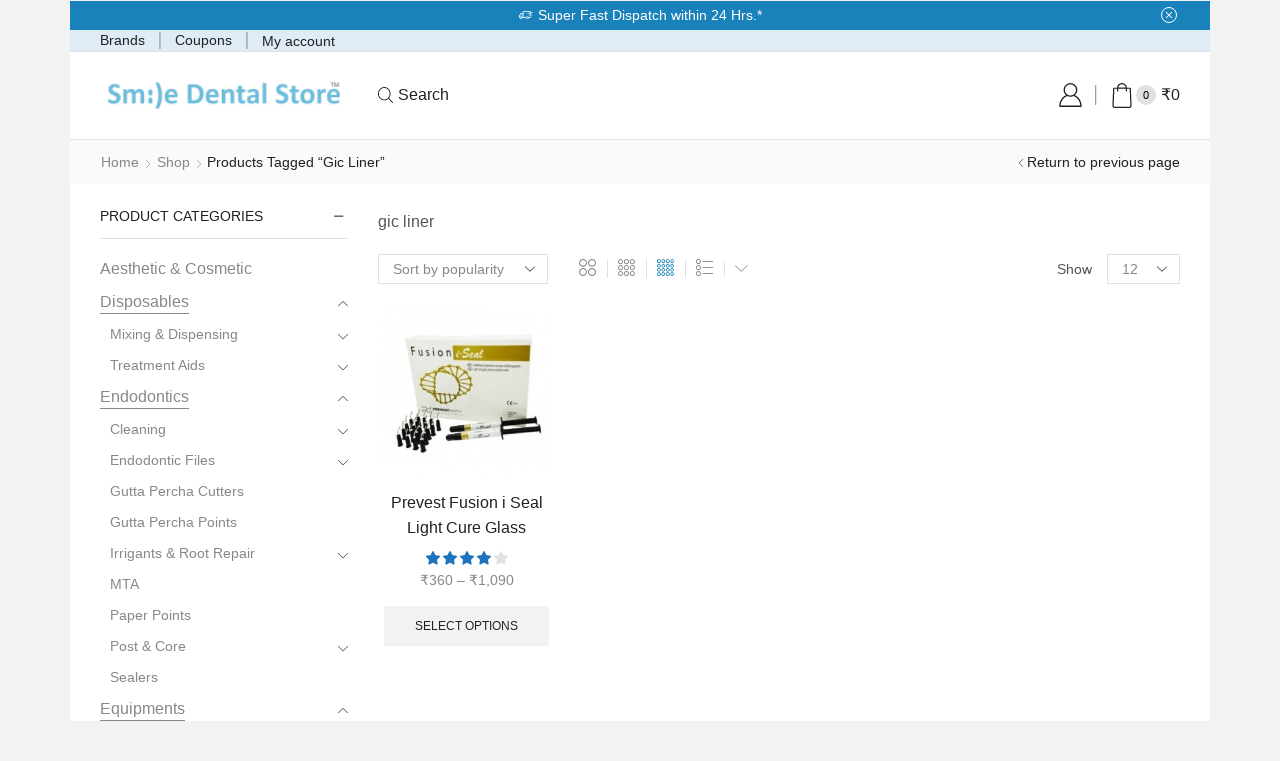

--- FILE ---
content_type: text/css
request_url: https://www.smiledentalstore.com/wp-content/cache/minify/e9aef.css
body_size: 11546
content:
@keyframes wc-skeleton-shimmer{to{transform:translateX(100%)}}body.wc-block-product-gallery-modal-open,body.wc-modal--open{overflow:hidden}.wc-block-grid__products .wc-block-grid__product-image{display:block;position:relative;text-decoration:none}.wc-block-grid__products .wc-block-grid__product-image
a{border:0;box-shadow:none;outline:0;text-decoration:none}.wc-block-grid__products .wc-block-grid__product-image
img{height:auto;max-width:100%;width:100%}.wc-block-grid__products .wc-block-grid__product-image img[hidden]{display:none}.wc-block-grid__products .wc-block-grid__product-image img[alt=""]{border:1px
solid #f2f2f2}.edit-post-visual-editor .editor-block-list__block .wc-block-grid__product-title,.editor-styles-wrapper .wc-block-grid__product-title,.wc-block-grid__product-title{color:inherit;display:block;font-family:inherit;font-size:inherit;font-weight:700;line-height:1.2;padding:0}.wc-block-grid__product-price{display:block}.wc-block-grid__product-price .wc-block-grid__product-price__regular{margin-right:.5em}.wc-block-grid__product-add-to-cart.wp-block-button{white-space:normal;word-break:break-word}.wc-block-grid__product-add-to-cart.wp-block-button .wp-block-button__link{display:inline-flex;font-size:1em;justify-content:center;text-align:center;white-space:normal;word-break:break-word}.wc-block-grid__product-add-to-cart.wp-block-button .wp-block-button__link.loading{opacity:.25}.wc-block-grid__product-add-to-cart.wp-block-button .wp-block-button__link.added:after{content:"";display:inline-block;font-family:WooCommerce;height:auto;margin-left:.5em;width:auto}.wc-block-grid__product-add-to-cart.wp-block-button .wp-block-button__link.loading:after{animation:spin 2s linear infinite;content:"";display:inline-block;font-family:WooCommerce;height:auto;margin-left:.5em;width:auto}.has-5-columns:not(.alignfull) .wc-block-grid__product-add-to-cart.wp-block-button .wp-block-button__link:after,.has-6-columns .wc-block-grid__product-add-to-cart.wp-block-button .wp-block-button__link:after,.has-7-columns .wc-block-grid__product-add-to-cart.wp-block-button .wp-block-button__link:after,.has-8-columns .wc-block-grid__product-add-to-cart.wp-block-button .wp-block-button__link:after,.has-9-columns .wc-block-grid__product-add-to-cart.wp-block-button .wp-block-button__link:after{content:"";margin:0}.wc-block-grid__product-rating,.wp-block-woocommerce-product-review-rating{display:block}.wc-block-grid__product-rating .star-rating,.wc-block-grid__product-rating .wc-block-grid__product-rating__stars,.wc-block-grid__product-rating .wc-block-product-review-rating__stars,.wp-block-woocommerce-product-review-rating .star-rating,.wp-block-woocommerce-product-review-rating .wc-block-grid__product-rating__stars,.wp-block-woocommerce-product-review-rating .wc-block-product-review-rating__stars{font-family:WooCommerce;font-size:1em;font-weight:400;height:1.618em;line-height:1.618;margin:0
auto;overflow:hidden;position:relative;text-align:left;width:5.3em}.wc-block-grid__product-rating .star-rating:before,.wc-block-grid__product-rating .wc-block-grid__product-rating__stars:before,.wc-block-grid__product-rating .wc-block-product-review-rating__stars:before,.wp-block-woocommerce-product-review-rating .star-rating:before,.wp-block-woocommerce-product-review-rating .wc-block-grid__product-rating__stars:before,.wp-block-woocommerce-product-review-rating .wc-block-product-review-rating__stars:before{content:"SSSSS";left:0;opacity:.5;position:absolute;right:0;top:0;white-space:nowrap}.wc-block-grid__product-rating .star-rating span,.wc-block-grid__product-rating .wc-block-grid__product-rating__stars span,.wc-block-grid__product-rating .wc-block-product-review-rating__stars span,.wp-block-woocommerce-product-review-rating .star-rating span,.wp-block-woocommerce-product-review-rating .wc-block-grid__product-rating__stars span,.wp-block-woocommerce-product-review-rating .wc-block-product-review-rating__stars
span{left:0;overflow:hidden;padding-top:1.5em;position:absolute;right:0;top:0}.wc-block-grid__product-rating .star-rating span:before,.wc-block-grid__product-rating .wc-block-grid__product-rating__stars span:before,.wc-block-grid__product-rating .wc-block-product-review-rating__stars span:before,.wp-block-woocommerce-product-review-rating .star-rating span:before,.wp-block-woocommerce-product-review-rating .wc-block-grid__product-rating__stars span:before,.wp-block-woocommerce-product-review-rating .wc-block-product-review-rating__stars span:before{color:inherit;content:"SSSSS";left:0;position:absolute;right:0;top:0;white-space:nowrap}.wc-block-grid .wc-block-grid__product-onsale,.wc-block-grid__product-image .wc-block-grid__product-onsale{background:#fff;border:1px
solid #43454b;border-radius:4px;color:#43454b;display:inline-block;font-size:.875em;font-weight:600;left:auto;padding:.25em .75em;position:absolute;right:4px;text-align:center;text-transform:uppercase;top:4px;width:auto;z-index:9}.wc-block-grid__product .wc-block-grid__product-image,.wc-block-grid__product .wc-block-grid__product-link{display:inline-block;position:relative}.wc-block-grid__product .wc-block-grid__product-image:not(.wc-block-components-product-image),.wc-block-grid__product .wc-block-grid__product-title{margin:0
0 12px}.wc-block-grid__product .wc-block-grid__product-add-to-cart,.wc-block-grid__product .wc-block-grid__product-onsale,.wc-block-grid__product .wc-block-grid__product-price,.wc-block-grid__product .wc-block-grid__product-rating{margin:0
auto 12px}.theme-twentysixteen .wc-block-grid .price
ins{color:#77a464}.theme-twentynineteen .wc-block-grid__product{font-size:.88889em}.theme-twentynineteen .wc-block-components-product-sale-badge,.theme-twentynineteen .wc-block-components-product-title,.theme-twentynineteen .wc-block-grid__product-onsale,.theme-twentynineteen .wc-block-grid__product-title{font-family:-apple-system,BlinkMacSystemFont,Segoe UI,Roboto,Oxygen,Ubuntu,Cantarell,Fira Sans,Droid Sans,Helvetica Neue,sans-serif}.theme-twentynineteen .wc-block-grid__product-title:before{display:none}.theme-twentynineteen .wc-block-components-product-sale-badge,.theme-twentynineteen .wc-block-grid__product-onsale{line-height:1}.theme-twentynineteen .editor-styles-wrapper .wp-block-button .wp-block-button__link:not(.has-text-color){color:#fff}.theme-twentytwenty .wc-block-grid__product-link{color:#000}.theme-twentytwenty .wc-block-components-product-title,.theme-twentytwenty .wc-block-grid__product-title{color:#cd2653;font-family:-apple-system,blinkmacsystemfont,Helvetica Neue,helvetica,sans-serif;font-size:1em}.theme-twentytwenty .wp-block-columns .wc-block-components-product-title{margin-top:0}.theme-twentytwenty .wc-block-components-product-price .woocommerce-Price-amount,.theme-twentytwenty .wc-block-components-product-price__value,.theme-twentytwenty .wc-block-grid__product-price .woocommerce-Price-amount,.theme-twentytwenty .wc-block-grid__product-price__value{font-family:-apple-system,blinkmacsystemfont,Helvetica Neue,helvetica,sans-serif;font-size:.9em}.theme-twentytwenty .wc-block-components-product-price del,.theme-twentytwenty .wc-block-grid__product-price
del{opacity:.7}.theme-twentytwenty .wc-block-components-product-price ins,.theme-twentytwenty .wc-block-grid__product-price
ins{text-decoration:none}.theme-twentytwenty .star-rating,.theme-twentytwenty .wc-block-grid__product-rating{font-size:.7em}.theme-twentytwenty .star-rating .wc-block-components-product-rating__stars,.theme-twentytwenty .star-rating .wc-block-grid__product-rating__stars,.theme-twentytwenty .wc-block-grid__product-rating .wc-block-components-product-rating__stars,.theme-twentytwenty .wc-block-grid__product-rating .wc-block-grid__product-rating__stars{line-height:1}.theme-twentytwenty .wc-block-components-product-button>.wp-block-button__link,.theme-twentytwenty .wc-block-grid__product-add-to-cart>.wp-block-button__link{font-family:-apple-system,blinkmacsystemfont,Helvetica Neue,helvetica,sans-serif}.theme-twentytwenty .wc-block-components-product-sale-badge,.theme-twentytwenty .wc-block-grid__products .wc-block-grid__product-onsale{background:#cd2653;color:#fff;font-family:-apple-system,blinkmacsystemfont,Helvetica Neue,helvetica,sans-serif;font-weight:700;letter-spacing:-.02em;line-height:1.2;text-transform:uppercase}.theme-twentytwenty .wc-block-grid__products .wc-block-components-product-sale-badge{position:static}.theme-twentytwenty .wc-block-grid__products .wc-block-grid__product-image .wc-block-components-product-sale-badge{position:absolute}.theme-twentytwenty .wc-block-grid__products .wc-block-grid__product-onsale:not(.wc-block-components-product-sale-badge){position:absolute;right:4px;top:4px;z-index:1}.theme-twentytwenty .wc-block-active-filters__title,.theme-twentytwenty .wc-block-attribute-filter__title,.theme-twentytwenty .wc-block-price-filter__title,.theme-twentytwenty .wc-block-stock-filter__title{font-size:1em}.theme-twentytwenty .wc-block-active-filters .wc-block-active-filters__clear-all,.theme-twentytwenty .wc-block-grid__product-add-to-cart.wp-block-button .wp-block-button__link{font-size:.75em}@media only screen and (min-width:768px){.theme-twentytwenty .wc-block-grid__products .wc-block-grid__product-onsale{font-size:.875em;padding:.5em}}@media only screen and (min-width:1168px){.theme-twentytwenty .wc-block-grid__products .wc-block-grid__product-onsale{font-size:.875em;padding:.5em}}.theme-twentytwentytwo .wc-block-grid__product-add-to-cart
.added_to_cart{display:block;margin-top:12px}.theme-twentytwentytwo .wc-block-components-product-price ins,.theme-twentytwentytwo .wc-block-grid__product-price
ins{text-decoration:none}.screen-reader-text{clip:rect(1px,1px,1px,1px);word-wrap:normal!important;border:0;clip-path:inset(50%);height:1px;margin:-1px;overflow:hidden;overflow-wrap:normal!important;padding:0;position:absolute!important;width:1px}.screen-reader-text:focus{clip:auto!important;background-color:#fff;border-radius:3px;box-shadow:0 0 2px 2px rgba(0,0,0,.6);clip-path:none;color:#2b2d2f;display:block;font-size:.875rem;font-weight:700;height:auto;left:5px;line-height:normal;padding:15px
23px 14px;text-decoration:none;top:5px;width:auto;z-index:100000}.wp-block-group.woocommerce.product .up-sells.upsells.products{max-width:var(--wp--style--global--wide-size)}@keyframes wc-skeleton-shimmer{to{transform:translateX(100%)}}.wc-block-components-notice-banner{align-content:flex-start;align-items:stretch;background-color:#fff;border:1px
solid #2f2f2f;border-radius:4px;box-sizing:border-box;color:#2f2f2f;display:flex;font-size:.875em;font-weight:400;gap:12px;line-height:1.5;margin:16px
0;padding:16px!important}.wc-block-components-notice-banner>.wc-block-components-notice-banner__content{align-self:center;flex-basis:100%;padding-right:16px;white-space:normal}.wc-block-components-notice-banner>.wc-block-components-notice-banner__content:last-child{padding-right:0}.wc-block-components-notice-banner>.wc-block-components-notice-banner__content .wc-block-components-notice-banner__summary{font-weight:600;margin:0
0 8px}.wc-block-components-notice-banner>.wc-block-components-notice-banner__content ol,.wc-block-components-notice-banner>.wc-block-components-notice-banner__content
ul{margin:0
0 0 24px;padding:0}.wc-block-components-notice-banner>.wc-block-components-notice-banner__content ol li:after,.wc-block-components-notice-banner>.wc-block-components-notice-banner__content ul li:after{clear:both;content:"";display:block}.wc-block-components-notice-banner>.wc-block-components-notice-banner__content .wc-forward{appearance:none;background:transparent!important;border:0;color:#2f2f2f!important;float:right;margin:0;opacity:.7;padding:0!important;text-decoration-line:underline;text-underline-position:under;transition:all .2s ease-in-out}.wc-block-components-notice-banner>.wc-block-components-notice-banner__content .wc-forward:active,.wc-block-components-notice-banner>.wc-block-components-notice-banner__content .wc-forward:focus,.wc-block-components-notice-banner>.wc-block-components-notice-banner__content .wc-forward:hover{opacity:1;text-decoration:none}.wc-block-components-notice-banner>svg{fill:#fff;background-color:#2f2f2f;border-radius:50%;flex-grow:0;flex-shrink:0;height:100%;padding:2px}.wc-block-components-notice-banner>.wc-block-components-button{background:transparent none!important;border:0!important;box-shadow:none!important;color:#2f2f2f!important;flex:0 0 16px;height:16px!important;margin:6px
0 0 auto!important;min-height:auto!important;min-width:0!important;opacity:.6;outline:none!important;padding:0!important;width:16px!important}.wc-block-components-notice-banner>.wc-block-components-button>svg{margin:0!important}.wc-block-components-notice-banner>.wc-block-components-button:active,.wc-block-components-notice-banner>.wc-block-components-button:focus,.wc-block-components-notice-banner>.wc-block-components-button:hover{opacity:1}.wc-block-components-notice-banner>.wc-block-components-button:focus{outline:2px
solid currentColor!important;outline-offset:0}.wc-block-components-notice-banner.is-error{background-color:#fff0f0;border-color:#cc1818}.wc-block-components-notice-banner.is-error>svg{background-color:#cc1818;transform:rotate(180deg)}.wc-block-components-notice-banner.is-warning{background-color:#fffbf4;border-color:#f0b849}.wc-block-components-notice-banner.is-warning>svg{background-color:#f0b849;transform:rotate(180deg)}.wc-block-components-notice-banner.is-success{background-color:#f4fff7;border-color:#4ab866}.wc-block-components-notice-banner.is-success>svg{background-color:#4ab866}.wc-block-components-notice-banner.is-info{background-color:#f4f8ff;border-color:#007cba}.wc-block-components-notice-banner.is-info>svg{background-color:#007cba}.wc-block-components-notice-banner:focus{outline-width:0}.wc-block-components-notice-banner:focus-visible{outline-style:solid;outline-width:2px}.woocommerce.wc-block-store-notices.alignwide{max-width:var(--wp--style--global--wide-size)}.login-link .et-facebook-login-button,
.login-link
.button{font-size:0.85rem;padding-top:0.75rem;padding-bottom:0.75rem;width:100%;line-height:1.5 !important;border:none;color:#fff}.login-link
input{min-width:270px}.login-link input[type=checkbox],
.login-link input[type=radio]{min-width:auto}.login-link .login-password label,
.login-link .login-username
label{display:block}.login-link .et-facebook-login-button
i{font-size:inherit;color:inherit}.login-link form
p{margin-bottom:1em;line-height:1}.login-link form p:last-child{margin-bottom:1.95em}.login-link
label{color:var(--et_font-color)}.login-link label,
.login-link .lost-password,
.login-link .register-link{font-size:1.14rem}.login-link .login-submit{margin-bottom:10px}@media only screen and (max-width: 320px){.mobile-header-wrapper .login-link
form.login{position:relative}.mobile-header-wrapper .login-link
label{white-space:normal}.mobile-header-wrapper .login-link.et-off-canvas input#rememberme+span{max-width:unset}.mobile-header-wrapper .login-link .lost-password{float:none;position:absolute;top:calc(100% + 10px);width:100%;text-align:center}}.login-link
.button{color:var(--et_btn-dark-color);background-color:var(--et_btn-dark-bg-color)}.login-link .button:hover{color:var(--et_btn-dark-color-hover);background-color:var(--et_btn-dark-bg-color-hover)}.login-link .et-facebook-login-wrapper{margin-bottom:1.1em;line-height:1.5}.login-link .lost-password,
.login-link .register-link{text-decoration:underline}.et_b_header-account.login-link form
p{font-size:100%;line-height:1.3}.et_b_header-account.login-link form .user-role{margin-bottom:-10px}.et_b_header-account.login-link form.register .show_if_seller .form-row:not(.form-row-wide){width:100%;margin-left:0;margin-right:0;float:none;margin-bottom:1em}.et_b_header-account.login-link label,
.et_b_header-account.login-link .lost-password,
.et_b_header-account.login-link .register-link{font-size:114%}.et_b_header-account.login-link
label{color:currentColor;white-space:nowrap;overflow:hidden;text-overflow:ellipsis}.et_b_header-account.login-link .lost-password:hover{opacity:0.7}.et_b_header-account.login-link .et-facebook-login-button,
.et_b_header-account.login-link .button,
.et_b_header-account.login-link form
.button{font-size:85%}.et_b_header-account .et_b-tab-content{margin:0}.et_b-header-account .et_b-tabs .et-tab{opacity:1;color:#888;border-color:#e1e1e1}.et_b-header-account .et_b-tabs .et-tab.active{color:#222}form.login.et_b-tab-content.active,
.et_b_header-account form:only-of-type{display:block !important}form#loginform input[type="submit"],
form#loginform input[type="submit"]:hover{background-color:#222;color:#fff;border-color:#222}.et_b_header-account.login-link form p:last-child{margin-bottom:0}.et_b_header-account.login-link form .woocommerce-privacy-policy-text{margin-bottom:20px}.et_b_header-account.et-content-toTop .et-mini-content{min-width:180px}.header-account-content .woocommerce-form-register .woocommerce-password-strength{margin-top:10px}.login-link .lost-password{width:50%;float:right;text-align:end;line-height:1.1 !important}.login-link .lost-remember{width:50%;float:right}.sales-booster-account-loyalty-program{margin-top:10px}.sales-booster-account-loyalty-program
ul{color:var(--et_dark-2-white);list-style:none;padding:0;margin:0}.sales-booster-account-loyalty-program ul
li{margin-bottom:0.5em}.sales-booster-account-loyalty-program ul li .et-icon{color:var(--et_green-color)}.sales-booster-account-loyalty-program
.mtips{cursor:help}.sales-booster-account-loyalty-program .mtips-top span.mt-mes{height:auto;white-space:normal;min-width:unset;line-height:normal;display:inline-block;left:0;-webkit-transform:none;transform:none}.sales-booster-account-loyalty-program .mtips-top:not(:hover) span.mt-mes{-webkit-transform:translateY(7px);transform:translateY(7px)}.et-google-login-wrapper~.et-facebook-login-wrapper{margin-top:15px}.et-facebook-login-button,.et-google-login-button{font-size:0.85rem;color:#fff;width:100%;line-height:1.5}.et-facebook-login-button{background:#4f699e;padding-top:0.75rem;padding-bottom:0.75rem}.et-facebook-login-button:hover,.et-facebook-login-button:hover:focus{background-color:#3a5795;color:#fff;opacity:1}.et-google-login-button{background:#4285F4;padding-top:0.5rem;padding-bottom:0.5rem}.et-google-login-button
svg{vertical-align:middle}.et-google-login-button:hover,.et-google-login-button:hover:focus{background-color:#206ff2;color:#fff}.mobile-menu-popup .et-popup-content{width:500px;max-width:calc(100% - 30px);margin:0
auto;background:transparent}.mobile-menu-popup span.et-close-popup{margin-top:15px;margin-right:15px}@media only screen and (min-width: 1200px){.mobile-menu-popup span.et-close-popup{margin-top:30px;margin-right:30px}}.et_b_header-mobile-menu>.et-mini-content{-webkit-box-shadow:2px 3px 12px rgba(0, 0, 0, 0.15);box-shadow:2px 3px 12px rgba(0, 0, 0, 0.15)}div.children-align-inherit .et_b_header-menu,
div.children-align-inherit .et_b_header-menu .menu,
div.children-align-inherit .et_b_header-menu .menu li a,
div.children-align-inherit .menu-main-container,
div.children-align-inherit .nav-sublist-dropdown .container,
div.children-align-inherit .nav-sublist-dropdown,
div.children-align-inherit .nav-sublist,
div.children-align-inherit .nav-sublist-dropdown
ul{-webkit-box-pack:inherit;-ms-flex-pack:inherit;justify-content:inherit;text-align:inherit !important;width:100%}div.mobile-menu-content a,
div.mobile-menu-content a:hover,
.mobile-menu-content .et_b_header-menu .nav-sublist-dropdown{color:currentColor}div.mobile-menu-content a:hover{opacity:0.7}.mobile-menu-content .et_b_header-menu .nav-sublist-dropdown{background:transparent}.mobile-menu-content .et_b_header-menu .item-design-mega-menu .nav-sublist-dropdown .container>ul>li:not(:last-child){border:none}div.mobile-menu-content::-webkit-scrollbar{display:none}.children-align-inherit .et_b_header-menu
.menu{-ms-flex-wrap:wrap;flex-wrap:wrap;width:100%}div.mobile-menu-content .et_b_header-menu .menu
li{display:-webkit-box;display:-ms-flexbox;display:flex;-ms-flex-wrap:wrap;flex-wrap:wrap;color:currentColor;-webkit-text-fill-color:currentColor;-ms-flex-preferred-size:100%;flex-basis:100%;-webkit-box-align:center;-ms-flex-align:center;align-items:center;padding:0;width:100% !important}div.mobile-menu-content .et_b_header-menu .menu li
a{position:relative;width:100%;font-size:100%;color:currentColor;margin:0;padding:10px
0;white-space:normal;border:none;background:transparent;border-radius:0}div.mobile-menu-content .et_b_header-menu .menu li a:before{display:none}.mobile-menu-content.justify-content-center .et_b_header-menu .menu li.menu-item-has-children > a,
.mobile-menu-content.justify-content-center .et_b_header-menu .menu li a,
.mobile-menu-content.justify-content-center .et_b-tab-content .widget .cat-item
a{-webkit-box-pack:center;-ms-flex-pack:center;justify-content:center;padding-right:0;padding-left:0}div.mobile-menu-content .et_b_header-menu .menu li.menu-item-has-children>a{padding-right:1em}div.mobile-menu-content .item-design-dropdown .nav-sublist-dropdown ul>li.menu-item-has-children>a{position:relative}div.mobile-menu-content .et_b_header-menu .menu li .menu-sublist{width:100%}div.mobile-menu-content .item-design-dropdown .nav-sublist-dropdown ul>li.menu-item-has-children>.nav-sublist{display:block;-webkit-animation:none;animation:none}div.mobile-menu-content .et_b_header-menu .menu li > .nav-sublist-dropdown:not(.nav-sublist),
div.mobile-menu-content .et_b_header-menu .menu li > ul:not(.nav-sublist-dropdown):not(.nav-sublist),
div.mobile-menu-content .et_b_header-menu .menu li>.nav-sublist>ul{display:none;position:static;-ms-flex-preferred-size:100%;flex-basis:100%;opacity:0.7;visibility:visible;width:100%;margin:0;padding:0
0 0 15px !important;background:transparent;border:none;border-left:1px solid var(--et_border-color);-webkit-box-shadow:none;box-shadow:none;-webkit-animation:none;animation:none;z-index:2}.mobile-menu-content.justify-content-center .et_b_header-menu .menu li > .nav-sublist-dropdown:not(.nav-sublist),
.mobile-menu-content.justify-content-center .et_b_header-menu .menu li > ul:not(.nav-sublist-dropdown):not(.nav-sublist),
.mobile-menu-content.justify-content-center .et_b_header-menu .menu li>.nav-sublist>ul{padding:0
!important;border-left:none}div.mobile-menu-content .et_b_header-menu .menu li>.nav-sublist{width:100%}div.mobile-menu-content .et_b_header-menu .menu li.over > .nav-sublist-dropdown:not(.nav-sublist),
div.mobile-menu-content .et_b_header-menu .menu li.over > ul:not(.nav-sublist-dropdown):not(.nav-sublist),
div.mobile-menu-content .et_b_header-menu .menu li.over>.nav-sublist>ul{-webkit-animation:none;animation:none}div.mobile-menu-content .et_b_header-menu .menu li.over>.nav-sublist{opacity:1;visibility:visible;-webkit-animation:none;animation:none}div.mobile-menu-content .et_b_header-menu .menu .item-link
.arrow{display:none}div.mobile-menu-content .et_b_header-menu.menu-items-custom .menu > li > a:hover,
div.mobile-menu-content .et_b_header-menu.menu-items-custom .menu>.current-menu-item>a{background:transparent;color:currentColor;-webkit-text-fill-color:currentColor}div.mobile-menu-content .item-design-dropdown .nav-sublist-dropdown ul>li.menu-item-has-children>a:after{display:none}div.mobile-menu-content .open-child{position:absolute;right:0;top:calc(50% - .5em)}div.mobile-menu-content .et_b-tab-content .widget
.children{display:none;opacity:0.7;padding-left:15px;border-left:1px solid var(--et_border-color)}div.mobile-menu-content .et_b-tab-content .widget .children,
.mobile-menu-content .et_b_header-menu .nav-sublist-dropdown{text-transform:capitalize}div.mobile-menu-content>div:empty{display:none}div.mobile-menu-content .autocomplete-suggestion{min-width:unset}div.mobile-menu-content .ajax-results-wrapper{position:static}div.mobile-menu-content .subcategories-tabs
ul{display:-webkit-box;display:-ms-flexbox;display:flex}div.mobile-menu-content .subcategories-tabs ul
li{position:relative;-webkit-box-pack:center;-ms-flex-pack:center;justify-content:center;padding:5px
!important}div.mobile-menu-content .subcategories-tabs ul li:after{position:absolute;bottom:-1px;z-index:12;content:'';height:2px;width:0;right:0;-webkit-transition:width 0.3s;transition:width 0.3s;background:currentColor}div.mobile-menu-content .subcategories-tabs ul li.active:after{left:0;width:100%;right:0}div.mobile-menu-content .post-preview-thumbnail{display:none}.children-align-inherit .et_b_header-logo{display:inline-block;width:100%}.mobile-menu-content .et_b_header-button{margin:0}.mobile-menu-content .et_b_header-socials
a{margin:0
10px;font-size:100%}.mobile-menu-content > .et_element:not(:last-child),
.mobile-menu-content .et_b_header-contacts .contact:not(:last-child),
.mobile-menu-content .et_b_header-button{margin-bottom:20px}.mobile-menu-content>.et_element{width:100%}.mobile-menu-content>.et_element>.menu-main-container{margin-top:-10px;margin-bottom:-10px}.toggles-by-arrow .open-child{width:1em;height:1em;display:-webkit-inline-box;display:-ms-inline-flexbox;display:inline-flex;position:relative;-webkit-box-align:center;-ms-flex-align:center;align-items:center;cursor:pointer}.toggles-by-arrow .open-child::before{left:0;-webkit-transform:rotate(45deg);transform:rotate(45deg)}.toggles-by-arrow .open-child::after{left:calc(50% - .18em);-webkit-transform:rotate(-45deg);transform:rotate(-45deg)}.toggles-by-arrow .open-child:before,
.toggles-by-arrow .open-child:after{content:"";position:absolute;width:50%;height:1px;-webkit-transition:all 0.2s ease-in-out;transition:all 0.2s ease-in-out;background-color:currentColor}.toggles-by-arrow .over > a .open-child:before,
.toggles-by-arrow .active:not(li) > a .open-child:before,
.toggles-by-arrow li.et-active > a .open-child:before{left:5%;-webkit-transform:rotate(0deg);transform:rotate(0deg);width:40%}.toggles-by-arrow .over > a .open-child:after,
.toggles-by-arrow .active:not(li) > a .open-child:after,
.toggles-by-arrow li.et-active > a .open-child:after{left:45%;-webkit-transform:rotate(0deg);transform:rotate(0deg);width:40%}.elementor-7515 .elementor-element.elementor-element-93ccf66 > .elementor-element-populated, .elementor-7515 .elementor-element.elementor-element-93ccf66 > .elementor-element-populated > .elementor-background-overlay, .elementor-7515 .elementor-element.elementor-element-93ccf66>.elementor-background-slideshow{border-radius:0px 0px 0px 0px}.elementor-7515 .elementor-element.elementor-element-a6f6563>.elementor-widget-container{padding:35px
35px 35px 35px;border-style:solid;border-width:1px 1px 1px 1px;border-color:#E1E1E1}.elementor-7515 .elementor-element.elementor-element-a6f6563 .elementor-icon-box-wrapper{gap:8px}.elementor-7515 .elementor-element.elementor-element-a6f6563.elementor-view-stacked .elementor-icon{background-color:#2899C6}.elementor-7515 .elementor-element.elementor-element-a6f6563.elementor-view-framed .elementor-icon, .elementor-7515 .elementor-element.elementor-element-a6f6563.elementor-view-default .elementor-icon{fill:#2899C6;color:#2899C6;border-color:#2899C6}.elementor-7515 .elementor-element.elementor-element-a6f6563 .elementor-icon{font-size:19px;padding:13px}.elementor-7515 .elementor-element.elementor-element-a6f6563 .elementor-icon-box-title, .elementor-7515 .elementor-element.elementor-element-a6f6563 .elementor-icon-box-title
a{font-size:14px;text-transform:uppercase;line-height:1.3em}.elementor-7515 .elementor-element.elementor-element-a6f6563 .elementor-icon-box-description{font-size:14px;line-height:1.5em}.elementor-7515 .elementor-element.elementor-element-87d3c16 > .elementor-element-populated, .elementor-7515 .elementor-element.elementor-element-87d3c16 > .elementor-element-populated > .elementor-background-overlay, .elementor-7515 .elementor-element.elementor-element-87d3c16>.elementor-background-slideshow{border-radius:0px 0px 0px 0px}.elementor-7515 .elementor-element.elementor-element-5b06f6f>.elementor-widget-container{padding:35px
35px 35px 35px;border-style:solid;border-width:1px 1px 1px 1px;border-color:#E1E1E1}.elementor-7515 .elementor-element.elementor-element-5b06f6f .elementor-icon-box-wrapper{gap:8px}.elementor-7515 .elementor-element.elementor-element-5b06f6f.elementor-view-stacked .elementor-icon{background-color:#2899C6}.elementor-7515 .elementor-element.elementor-element-5b06f6f.elementor-view-framed .elementor-icon, .elementor-7515 .elementor-element.elementor-element-5b06f6f.elementor-view-default .elementor-icon{fill:#2899C6;color:#2899C6;border-color:#2899C6}.elementor-7515 .elementor-element.elementor-element-5b06f6f .elementor-icon{font-size:19px;padding:13px}.elementor-7515 .elementor-element.elementor-element-5b06f6f .elementor-icon-box-title, .elementor-7515 .elementor-element.elementor-element-5b06f6f .elementor-icon-box-title
a{font-size:14px;text-transform:uppercase;line-height:1.3em}.elementor-7515 .elementor-element.elementor-element-5b06f6f .elementor-icon-box-description{font-size:14px;line-height:1.5em}.elementor-widget-icon-box .elementor-icon-box-wrapper{display:flex;flex-direction:column;text-align:center}.elementor-widget-icon-box .elementor-icon-box-icon{display:inline-block;flex:0 0 auto;line-height:0}.elementor-widget-icon-box .elementor-icon-box-content{flex-grow:1;width:100%}.elementor-widget-icon-box .elementor-icon-box-title a{color:inherit}.elementor-widget-icon-box .elementor-icon-box-description{margin:0}.elementor-widget-icon-box.elementor-position-inline-end .elementor-icon-box-wrapper{flex-direction:row-reverse;text-align:end}[dir=rtl] .elementor-widget-icon-box.elementor-position-inline-end .elementor-icon-box-wrapper{flex-direction:row}.elementor-widget-icon-box.elementor-position-inline-start .elementor-icon-box-wrapper{flex-direction:row;text-align:start}[dir=rtl] .elementor-widget-icon-box.elementor-position-inline-start .elementor-icon-box-wrapper{flex-direction:row-reverse}.elementor-widget-icon-box.elementor-position-block-start .elementor-icon-box-wrapper{align-items:unset!important;flex-direction:column;text-align:center}.elementor-widget-icon-box.elementor-position-block-end .elementor-icon-box-wrapper{align-items:unset!important;flex-direction:column-reverse;text-align:center}@media (min-width:-1){.elementor-widget-icon-box.elementor-widescreen-position-inline-end .elementor-icon-box-wrapper{flex-direction:row-reverse;text-align:end}[dir=rtl] .elementor-widget-icon-box.elementor-widescreen-position-inline-end .elementor-icon-box-wrapper{flex-direction:row}.elementor-widget-icon-box.elementor-widescreen-position-inline-start .elementor-icon-box-wrapper{flex-direction:row;text-align:start}[dir=rtl] .elementor-widget-icon-box.elementor-widescreen-position-inline-start .elementor-icon-box-wrapper{flex-direction:row-reverse}.elementor-widget-icon-box.elementor-widescreen-position-block-start .elementor-icon-box-wrapper{align-items:unset!important;flex-direction:column;text-align:center}.elementor-widget-icon-box.elementor-widescreen-position-block-end .elementor-icon-box-wrapper{align-items:unset!important;flex-direction:column-reverse;text-align:center}}@media (max-width:-1){.elementor-widget-icon-box.elementor-laptop-position-inline-end .elementor-icon-box-wrapper{flex-direction:row-reverse;text-align:end}[dir=rtl] .elementor-widget-icon-box.elementor-laptop-position-inline-end .elementor-icon-box-wrapper{flex-direction:row}.elementor-widget-icon-box.elementor-laptop-position-inline-start .elementor-icon-box-wrapper{flex-direction:row;text-align:start}[dir=rtl] .elementor-widget-icon-box.elementor-laptop-position-inline-start .elementor-icon-box-wrapper{flex-direction:row-reverse}.elementor-widget-icon-box.elementor-laptop-position-block-start .elementor-icon-box-wrapper{align-items:unset!important;flex-direction:column;text-align:center}.elementor-widget-icon-box.elementor-laptop-position-block-end .elementor-icon-box-wrapper{align-items:unset!important;flex-direction:column-reverse;text-align:center}.elementor-widget-icon-box.elementor-tablet_extra-position-inline-end .elementor-icon-box-wrapper{flex-direction:row-reverse;text-align:end}[dir=rtl] .elementor-widget-icon-box.elementor-tablet_extra-position-inline-end .elementor-icon-box-wrapper{flex-direction:row}.elementor-widget-icon-box.elementor-tablet_extra-position-inline-start .elementor-icon-box-wrapper{flex-direction:row;text-align:start}[dir=rtl] .elementor-widget-icon-box.elementor-tablet_extra-position-inline-start .elementor-icon-box-wrapper{flex-direction:row-reverse}.elementor-widget-icon-box.elementor-tablet_extra-position-block-start .elementor-icon-box-wrapper{align-items:unset!important;flex-direction:column;text-align:center}.elementor-widget-icon-box.elementor-tablet_extra-position-block-end .elementor-icon-box-wrapper{align-items:unset!important;flex-direction:column-reverse;text-align:center}}@media (max-width:1024px){.elementor-widget-icon-box.elementor-tablet-position-inline-end .elementor-icon-box-wrapper{flex-direction:row-reverse;text-align:end}[dir=rtl] .elementor-widget-icon-box.elementor-tablet-position-inline-end .elementor-icon-box-wrapper{flex-direction:row}.elementor-widget-icon-box.elementor-tablet-position-inline-start .elementor-icon-box-wrapper{flex-direction:row;text-align:start}[dir=rtl] .elementor-widget-icon-box.elementor-tablet-position-inline-start .elementor-icon-box-wrapper{flex-direction:row-reverse}.elementor-widget-icon-box.elementor-tablet-position-block-start .elementor-icon-box-wrapper{align-items:unset!important;flex-direction:column;text-align:center}.elementor-widget-icon-box.elementor-tablet-position-block-end .elementor-icon-box-wrapper{align-items:unset!important;flex-direction:column-reverse;text-align:center}}@media (max-width:-1){.elementor-widget-icon-box.elementor-mobile_extra-position-inline-end .elementor-icon-box-wrapper{flex-direction:row-reverse;text-align:end}[dir=rtl] .elementor-widget-icon-box.elementor-mobile_extra-position-inline-end .elementor-icon-box-wrapper{flex-direction:row}.elementor-widget-icon-box.elementor-mobile_extra-position-inline-start .elementor-icon-box-wrapper{flex-direction:row;text-align:start}[dir=rtl] .elementor-widget-icon-box.elementor-mobile_extra-position-inline-start .elementor-icon-box-wrapper{flex-direction:row-reverse}.elementor-widget-icon-box.elementor-mobile_extra-position-block-start .elementor-icon-box-wrapper{align-items:unset!important;flex-direction:column;text-align:center}.elementor-widget-icon-box.elementor-mobile_extra-position-block-end .elementor-icon-box-wrapper{align-items:unset!important;flex-direction:column-reverse;text-align:center}}@media (max-width:767px){.elementor-widget-icon-box.elementor-mobile-position-inline-end .elementor-icon-box-wrapper{flex-direction:row-reverse;text-align:end}[dir=rtl] .elementor-widget-icon-box.elementor-mobile-position-inline-end .elementor-icon-box-wrapper{flex-direction:row}.elementor-widget-icon-box.elementor-mobile-position-inline-start .elementor-icon-box-wrapper{flex-direction:row;text-align:start}[dir=rtl] .elementor-widget-icon-box.elementor-mobile-position-inline-start .elementor-icon-box-wrapper{flex-direction:row-reverse}.elementor-widget-icon-box.elementor-mobile-position-block-start .elementor-icon-box-wrapper{align-items:unset!important;flex-direction:column;text-align:center}.elementor-widget-icon-box.elementor-mobile-position-block-end .elementor-icon-box-wrapper{align-items:unset!important;flex-direction:column-reverse;text-align:center}}.elementor-100 .elementor-element.elementor-element-fc733a4{--e-image-carousel-slides-to-show:1}/**
 * Swiper 8.4.5
 * Most modern mobile touch slider and framework with hardware accelerated transitions
 * https://swiperjs.com
 *
 * Copyright 2014-2022 Vladimir Kharlampidi
 *
 * Released under the MIT License
 *
 * Released on: November 21, 2022
 */

 @font-face{font-family:swiper-icons;src:url('data:application/font-woff;charset=utf-8;base64, [base64]//wADZ2x5ZgAAAywAAADMAAAD2MHtryVoZWFkAAABbAAAADAAAAA2E2+eoWhoZWEAAAGcAAAAHwAAACQC9gDzaG10eAAAAigAAAAZAAAArgJkABFsb2NhAAAC0AAAAFoAAABaFQAUGG1heHAAAAG8AAAAHwAAACAAcABAbmFtZQAAA/gAAAE5AAACXvFdBwlwb3N0AAAFNAAAAGIAAACE5s74hXjaY2BkYGAAYpf5Hu/j+W2+MnAzMYDAzaX6QjD6/4//Bxj5GA8AuRwMYGkAPywL13jaY2BkYGA88P8Agx4j+/8fQDYfA1AEBWgDAIB2BOoAeNpjYGRgYNBh4GdgYgABEMnIABJzYNADCQAACWgAsQB42mNgYfzCOIGBlYGB0YcxjYGBwR1Kf2WQZGhhYGBiYGVmgAFGBiQQkOaawtDAoMBQxXjg/wEGPcYDDA4wNUA2CCgwsAAAO4EL6gAAeNpj2M0gyAACqxgGNWBkZ2D4/wMA+xkDdgAAAHjaY2BgYGaAYBkGRgYQiAHyGMF8FgYHIM3DwMHABGQrMOgyWDLEM1T9/w8UBfEMgLzE////P/5//f/V/xv+r4eaAAeMbAxwIUYmIMHEgKYAYjUcsDAwsLKxc3BycfPw8jEQA/[base64]/uznmfPFBNODM2K7MTQ45YEAZqGP81AmGGcF3iPqOop0r1SPTaTbVkfUe4HXj97wYE+yNwWYxwWu4v1ugWHgo3S1XdZEVqWM7ET0cfnLGxWfkgR42o2PvWrDMBSFj/IHLaF0zKjRgdiVMwScNRAoWUoH78Y2icB/yIY09An6AH2Bdu/UB+yxopYshQiEvnvu0dURgDt8QeC8PDw7Fpji3fEA4z/PEJ6YOB5hKh4dj3EvXhxPqH/SKUY3rJ7srZ4FZnh1PMAtPhwP6fl2PMJMPDgeQ4rY8YT6Gzao0eAEA409DuggmTnFnOcSCiEiLMgxCiTI6Cq5DZUd3Qmp10vO0LaLTd2cjN4fOumlc7lUYbSQcZFkutRG7g6JKZKy0RmdLY680CDnEJ+UMkpFFe1RN7nxdVpXrC4aTtnaurOnYercZg2YVmLN/d/gczfEimrE/fs/bOuq29Zmn8tloORaXgZgGa78yO9/cnXm2BpaGvq25Dv9S4E9+5SIc9PqupJKhYFSSl47+Qcr1mYNAAAAeNptw0cKwkAAAMDZJA8Q7OUJvkLsPfZ6zFVERPy8qHh2YER+3i/BP83vIBLLySsoKimrqKqpa2hp6+jq6RsYGhmbmJqZSy0sraxtbO3sHRydnEMU4uR6yx7JJXveP7WrDycAAAAAAAH//wACeNpjYGRgYOABYhkgZgJCZgZNBkYGLQZtIJsFLMYAAAw3ALgAeNolizEKgDAQBCchRbC2sFER0YD6qVQiBCv/H9ezGI6Z5XBAw8CBK/m5iQQVauVbXLnOrMZv2oLdKFa8Pjuru2hJzGabmOSLzNMzvutpB3N42mNgZGBg4GKQYzBhYMxJLMlj4GBgAYow/P/PAJJhLM6sSoWKfWCAAwDAjgbRAAB42mNgYGBkAIIbCZo5IPrmUn0hGA0AO8EFTQAA');font-weight:400;font-style:normal}:root{--swiper-theme-color:#007aff}.swiper{margin-left:auto;margin-right:auto;position:relative;overflow:hidden;list-style:none;padding:0;z-index:1}.swiper-vertical>.swiper-wrapper{flex-direction:column}.swiper-wrapper{position:relative;width:100%;height:100%;z-index:1;display:flex;transition-property:transform;box-sizing:content-box}.swiper-android .swiper-slide,.swiper-wrapper{transform:translate3d(0px,0,0)}.swiper-pointer-events{touch-action:pan-y}.swiper-pointer-events.swiper-vertical{touch-action:pan-x}.swiper-slide{flex-shrink:0;width:100%;height:100%;position:relative;transition-property:transform}.swiper-slide-invisible-blank{visibility:hidden}.swiper-autoheight,.swiper-autoheight .swiper-slide{height:auto}.swiper-autoheight .swiper-wrapper{align-items:flex-start;transition-property:transform,height}.swiper-backface-hidden .swiper-slide{transform:translateZ(0);-webkit-backface-visibility:hidden;backface-visibility:hidden}.swiper-3d,.swiper-3d.swiper-css-mode .swiper-wrapper{perspective:1200px}.swiper-3d .swiper-cube-shadow,.swiper-3d .swiper-slide,.swiper-3d .swiper-slide-shadow,.swiper-3d .swiper-slide-shadow-bottom,.swiper-3d .swiper-slide-shadow-left,.swiper-3d .swiper-slide-shadow-right,.swiper-3d .swiper-slide-shadow-top,.swiper-3d .swiper-wrapper{transform-style:preserve-3d}.swiper-3d .swiper-slide-shadow,.swiper-3d .swiper-slide-shadow-bottom,.swiper-3d .swiper-slide-shadow-left,.swiper-3d .swiper-slide-shadow-right,.swiper-3d .swiper-slide-shadow-top{position:absolute;left:0;top:0;width:100%;height:100%;pointer-events:none;z-index:10}.swiper-3d .swiper-slide-shadow{background:rgba(0,0,0,.15)}.swiper-3d .swiper-slide-shadow-left{background-image:linear-gradient(to left,rgba(0,0,0,.5),rgba(0,0,0,0))}.swiper-3d .swiper-slide-shadow-right{background-image:linear-gradient(to right,rgba(0,0,0,.5),rgba(0,0,0,0))}.swiper-3d .swiper-slide-shadow-top{background-image:linear-gradient(to top,rgba(0,0,0,.5),rgba(0,0,0,0))}.swiper-3d .swiper-slide-shadow-bottom{background-image:linear-gradient(to bottom,rgba(0,0,0,.5),rgba(0,0,0,0))}.swiper-css-mode>.swiper-wrapper{overflow:auto;scrollbar-width:none;-ms-overflow-style:none}.swiper-css-mode>.swiper-wrapper::-webkit-scrollbar{display:none}.swiper-css-mode>.swiper-wrapper>.swiper-slide{scroll-snap-align:start start}.swiper-horizontal.swiper-css-mode>.swiper-wrapper{scroll-snap-type:x mandatory}.swiper-vertical.swiper-css-mode>.swiper-wrapper{scroll-snap-type:y mandatory}.swiper-centered>.swiper-wrapper::before{content:'';flex-shrink:0;order:9999}.swiper-centered.swiper-horizontal>.swiper-wrapper>.swiper-slide:first-child{margin-inline-start:var(--swiper-centered-offset-before)}.swiper-centered.swiper-horizontal>.swiper-wrapper::before{height:100%;min-height:1px;width:var(--swiper-centered-offset-after)}.swiper-centered.swiper-vertical>.swiper-wrapper>.swiper-slide:first-child{margin-block-start:var(--swiper-centered-offset-before)}.swiper-centered.swiper-vertical>.swiper-wrapper::before{width:100%;min-width:1px;height:var(--swiper-centered-offset-after)}.swiper-centered>.swiper-wrapper>.swiper-slide{scroll-snap-align:center center}.swiper-virtual .swiper-slide{-webkit-backface-visibility:hidden;transform:translateZ(0)}.swiper-virtual.swiper-css-mode .swiper-wrapper::after{content:'';position:absolute;left:0;top:0;pointer-events:none}.swiper-virtual.swiper-css-mode.swiper-horizontal .swiper-wrapper::after{height:1px;width:var(--swiper-virtual-size)}.swiper-virtual.swiper-css-mode.swiper-vertical .swiper-wrapper::after{width:1px;height:var(--swiper-virtual-size)}:root{--swiper-navigation-size:44px}.swiper-button-next,.swiper-button-prev{position:absolute;top:50%;width:calc(var(--swiper-navigation-size)/ 44 * 27);height:var(--swiper-navigation-size);margin-top:calc(0px - (var(--swiper-navigation-size)/ 2));z-index:10;cursor:pointer;display:flex;align-items:center;justify-content:center;color:var(--swiper-navigation-color,var(--swiper-theme-color))}.swiper-button-next.swiper-button-disabled,.swiper-button-prev.swiper-button-disabled{opacity:.35;cursor:auto;pointer-events:none}.swiper-button-next.swiper-button-hidden,.swiper-button-prev.swiper-button-hidden{opacity:0;cursor:auto;pointer-events:none}.swiper-navigation-disabled .swiper-button-next,.swiper-navigation-disabled .swiper-button-prev{display:none!important}.swiper-button-next:after,.swiper-button-prev:after{font-family:swiper-icons;font-size:var(--swiper-navigation-size);text-transform:none!important;letter-spacing:0;font-variant:initial;line-height:1}.swiper-button-prev,.swiper-rtl .swiper-button-next{left:10px;right:auto}.swiper-button-prev:after,.swiper-rtl .swiper-button-next:after{content:'prev'}.swiper-button-next,.swiper-rtl .swiper-button-prev{right:10px;left:auto}.swiper-button-next:after,.swiper-rtl .swiper-button-prev:after{content:'next'}.swiper-button-lock{display:none}.swiper-pagination{position:absolute;text-align:center;transition:.3s opacity;transform:translate3d(0,0,0);z-index:10}.swiper-pagination.swiper-pagination-hidden{opacity:0}.swiper-pagination-disabled>.swiper-pagination,.swiper-pagination.swiper-pagination-disabled{display:none!important}.swiper-horizontal>.swiper-pagination-bullets,.swiper-pagination-bullets.swiper-pagination-horizontal,.swiper-pagination-custom,.swiper-pagination-fraction{bottom:10px;left:0;width:100%}.swiper-pagination-bullets-dynamic{overflow:hidden;font-size:0}.swiper-pagination-bullets-dynamic .swiper-pagination-bullet{transform:scale(.33);position:relative}.swiper-pagination-bullets-dynamic .swiper-pagination-bullet-active{transform:scale(1)}.swiper-pagination-bullets-dynamic .swiper-pagination-bullet-active-main{transform:scale(1)}.swiper-pagination-bullets-dynamic .swiper-pagination-bullet-active-prev{transform:scale(.66)}.swiper-pagination-bullets-dynamic .swiper-pagination-bullet-active-prev-prev{transform:scale(.33)}.swiper-pagination-bullets-dynamic .swiper-pagination-bullet-active-next{transform:scale(.66)}.swiper-pagination-bullets-dynamic .swiper-pagination-bullet-active-next-next{transform:scale(.33)}.swiper-pagination-bullet{width:var(--swiper-pagination-bullet-width,var(--swiper-pagination-bullet-size,8px));height:var(--swiper-pagination-bullet-height,var(--swiper-pagination-bullet-size,8px));display:inline-block;border-radius:50%;background:var(--swiper-pagination-bullet-inactive-color,#000);opacity:var(--swiper-pagination-bullet-inactive-opacity, .2)}button.swiper-pagination-bullet{border:none;margin:0;padding:0;box-shadow:none;-webkit-appearance:none;appearance:none}.swiper-pagination-clickable .swiper-pagination-bullet{cursor:pointer}.swiper-pagination-bullet:only-child{display:none!important}.swiper-pagination-bullet-active{opacity:var(--swiper-pagination-bullet-opacity, 1);background:var(--swiper-pagination-color,var(--swiper-theme-color))}.swiper-pagination-vertical.swiper-pagination-bullets,.swiper-vertical>.swiper-pagination-bullets{right:10px;top:50%;transform:translate3d(0px,-50%,0)}.swiper-pagination-vertical.swiper-pagination-bullets .swiper-pagination-bullet,.swiper-vertical>.swiper-pagination-bullets .swiper-pagination-bullet{margin:var(--swiper-pagination-bullet-vertical-gap,6px) 0;display:block}.swiper-pagination-vertical.swiper-pagination-bullets.swiper-pagination-bullets-dynamic,.swiper-vertical>.swiper-pagination-bullets.swiper-pagination-bullets-dynamic{top:50%;transform:translateY(-50%);width:8px}.swiper-pagination-vertical.swiper-pagination-bullets.swiper-pagination-bullets-dynamic .swiper-pagination-bullet,.swiper-vertical>.swiper-pagination-bullets.swiper-pagination-bullets-dynamic .swiper-pagination-bullet{display:inline-block;transition:.2s transform,.2s top}.swiper-horizontal>.swiper-pagination-bullets .swiper-pagination-bullet,.swiper-pagination-horizontal.swiper-pagination-bullets .swiper-pagination-bullet{margin:0 var(--swiper-pagination-bullet-horizontal-gap,4px)}.swiper-horizontal>.swiper-pagination-bullets.swiper-pagination-bullets-dynamic,.swiper-pagination-horizontal.swiper-pagination-bullets.swiper-pagination-bullets-dynamic{left:50%;transform:translateX(-50%);white-space:nowrap}.swiper-horizontal>.swiper-pagination-bullets.swiper-pagination-bullets-dynamic .swiper-pagination-bullet,.swiper-pagination-horizontal.swiper-pagination-bullets.swiper-pagination-bullets-dynamic .swiper-pagination-bullet{transition:.2s transform,.2s left}.swiper-horizontal.swiper-rtl>.swiper-pagination-bullets-dynamic .swiper-pagination-bullet{transition:.2s transform,.2s right}.swiper-pagination-progressbar{background:rgba(0,0,0,.25);position:absolute}.swiper-pagination-progressbar .swiper-pagination-progressbar-fill{background:var(--swiper-pagination-color,var(--swiper-theme-color));position:absolute;left:0;top:0;width:100%;height:100%;transform:scale(0);transform-origin:left top}.swiper-rtl .swiper-pagination-progressbar .swiper-pagination-progressbar-fill{transform-origin:right top}.swiper-horizontal>.swiper-pagination-progressbar,.swiper-pagination-progressbar.swiper-pagination-horizontal,.swiper-pagination-progressbar.swiper-pagination-vertical.swiper-pagination-progressbar-opposite,.swiper-vertical>.swiper-pagination-progressbar.swiper-pagination-progressbar-opposite{width:100%;height:4px;left:0;top:0}.swiper-horizontal>.swiper-pagination-progressbar.swiper-pagination-progressbar-opposite,.swiper-pagination-progressbar.swiper-pagination-horizontal.swiper-pagination-progressbar-opposite,.swiper-pagination-progressbar.swiper-pagination-vertical,.swiper-vertical>.swiper-pagination-progressbar{width:4px;height:100%;left:0;top:0}.swiper-pagination-lock{display:none}.swiper-scrollbar{border-radius:10px;position:relative;-ms-touch-action:none;background:rgba(0,0,0,.1)}.swiper-scrollbar-disabled>.swiper-scrollbar,.swiper-scrollbar.swiper-scrollbar-disabled{display:none!important}.swiper-horizontal>.swiper-scrollbar,.swiper-scrollbar.swiper-scrollbar-horizontal{position:absolute;left:1%;bottom:3px;z-index:50;height:5px;width:98%}.swiper-scrollbar.swiper-scrollbar-vertical,.swiper-vertical>.swiper-scrollbar{position:absolute;right:3px;top:1%;z-index:50;width:5px;height:98%}.swiper-scrollbar-drag{height:100%;width:100%;position:relative;background:rgba(0,0,0,.5);border-radius:10px;left:0;top:0}.swiper-scrollbar-cursor-drag{cursor:move}.swiper-scrollbar-lock{display:none}.swiper-zoom-container{width:100%;height:100%;display:flex;justify-content:center;align-items:center;text-align:center}.swiper-zoom-container>canvas,.swiper-zoom-container>img,.swiper-zoom-container>svg{max-width:100%;max-height:100%;object-fit:contain}.swiper-slide-zoomed{cursor:move}.swiper-lazy-preloader{width:42px;height:42px;position:absolute;left:50%;top:50%;margin-left:-21px;margin-top:-21px;z-index:10;transform-origin:50%;box-sizing:border-box;border:4px solid var(--swiper-preloader-color,var(--swiper-theme-color));border-radius:50%;border-top-color:transparent}.swiper-watch-progress .swiper-slide-visible .swiper-lazy-preloader,.swiper:not(.swiper-watch-progress) .swiper-lazy-preloader{animation:swiper-preloader-spin 1s infinite linear}.swiper-lazy-preloader-white{--swiper-preloader-color:#fff}.swiper-lazy-preloader-black{--swiper-preloader-color:#000}@keyframes swiper-preloader-spin{0%{transform:rotate(0deg)}100%{transform:rotate(360deg)}}.swiper .swiper-notification{position:absolute;left:0;top:0;pointer-events:none;opacity:0;z-index:-1000}.swiper-free-mode>.swiper-wrapper{transition-timing-function:ease-out;margin:0 auto}.swiper-grid>.swiper-wrapper{flex-wrap:wrap}.swiper-grid-column>.swiper-wrapper{flex-wrap:wrap;flex-direction:column}.swiper-fade.swiper-free-mode .swiper-slide{transition-timing-function:ease-out}.swiper-fade .swiper-slide{pointer-events:none;transition-property:opacity}.swiper-fade .swiper-slide .swiper-slide{pointer-events:none}.swiper-fade .swiper-slide-active,.swiper-fade .swiper-slide-active .swiper-slide-active{pointer-events:auto}.swiper-cube{overflow:visible}.swiper-cube .swiper-slide{pointer-events:none;-webkit-backface-visibility:hidden;backface-visibility:hidden;z-index:1;visibility:hidden;transform-origin:0 0;width:100%;height:100%}.swiper-cube .swiper-slide .swiper-slide{pointer-events:none}.swiper-cube.swiper-rtl .swiper-slide{transform-origin:100% 0}.swiper-cube .swiper-slide-active,.swiper-cube .swiper-slide-active .swiper-slide-active{pointer-events:auto}.swiper-cube .swiper-slide-active,.swiper-cube .swiper-slide-next,.swiper-cube .swiper-slide-next+.swiper-slide,.swiper-cube .swiper-slide-prev{pointer-events:auto;visibility:visible}.swiper-cube .swiper-slide-shadow-bottom,.swiper-cube .swiper-slide-shadow-left,.swiper-cube .swiper-slide-shadow-right,.swiper-cube .swiper-slide-shadow-top{z-index:0;-webkit-backface-visibility:hidden;backface-visibility:hidden}.swiper-cube .swiper-cube-shadow{position:absolute;left:0;bottom:0px;width:100%;height:100%;opacity:.6;z-index:0}.swiper-cube .swiper-cube-shadow:before{content:'';background:#000;position:absolute;left:0;top:0;bottom:0;right:0;filter:blur(50px)}.swiper-flip{overflow:visible}.swiper-flip .swiper-slide{pointer-events:none;-webkit-backface-visibility:hidden;backface-visibility:hidden;z-index:1}.swiper-flip .swiper-slide .swiper-slide{pointer-events:none}.swiper-flip .swiper-slide-active,.swiper-flip .swiper-slide-active .swiper-slide-active{pointer-events:auto}.swiper-flip .swiper-slide-shadow-bottom,.swiper-flip .swiper-slide-shadow-left,.swiper-flip .swiper-slide-shadow-right,.swiper-flip .swiper-slide-shadow-top{z-index:0;-webkit-backface-visibility:hidden;backface-visibility:hidden}.swiper-creative .swiper-slide{-webkit-backface-visibility:hidden;backface-visibility:hidden;overflow:hidden;transition-property:transform,opacity,height}.swiper-cards{overflow:visible}.swiper-cards .swiper-slide{transform-origin:center bottom;-webkit-backface-visibility:hidden;backface-visibility:hidden;overflow:hidden}.elementor-element,.elementor-lightbox{--swiper-theme-color:#000;--swiper-navigation-size:44px;--swiper-pagination-bullet-size:6px;--swiper-pagination-bullet-horizontal-gap:6px}.elementor-element .swiper .swiper-slide figure,.elementor-lightbox .swiper .swiper-slide figure{line-height:0}.elementor-element .swiper .elementor-lightbox-content-source,.elementor-lightbox .swiper .elementor-lightbox-content-source{display:none}.elementor-element .swiper .elementor-swiper-button,.elementor-element .swiper~.elementor-swiper-button,.elementor-lightbox .swiper .elementor-swiper-button,.elementor-lightbox .swiper~.elementor-swiper-button{color:hsla(0,0%,93%,.9);cursor:pointer;display:inline-flex;font-size:25px;position:absolute;top:50%;transform:translateY(-50%);z-index:1}.elementor-element .swiper .elementor-swiper-button svg,.elementor-element .swiper~.elementor-swiper-button svg,.elementor-lightbox .swiper .elementor-swiper-button svg,.elementor-lightbox .swiper~.elementor-swiper-button svg{fill:hsla(0,0%,93%,.9);height:1em;width:1em}.elementor-element .swiper .elementor-swiper-button-prev,.elementor-element .swiper~.elementor-swiper-button-prev,.elementor-lightbox .swiper .elementor-swiper-button-prev,.elementor-lightbox .swiper~.elementor-swiper-button-prev{left:10px}.elementor-element .swiper .elementor-swiper-button-next,.elementor-element .swiper~.elementor-swiper-button-next,.elementor-lightbox .swiper .elementor-swiper-button-next,.elementor-lightbox .swiper~.elementor-swiper-button-next{right:10px}.elementor-element .swiper .elementor-swiper-button.swiper-button-disabled,.elementor-element .swiper~.elementor-swiper-button.swiper-button-disabled,.elementor-lightbox .swiper .elementor-swiper-button.swiper-button-disabled,.elementor-lightbox .swiper~.elementor-swiper-button.swiper-button-disabled{opacity:.3}.elementor-element .swiper .swiper-image-stretch .swiper-slide .swiper-slide-image,.elementor-lightbox .swiper .swiper-image-stretch .swiper-slide .swiper-slide-image{width:100%}.elementor-element .swiper .swiper-horizontal>.swiper-pagination-bullets,.elementor-element .swiper .swiper-pagination-bullets.swiper-pagination-horizontal,.elementor-element .swiper .swiper-pagination-custom,.elementor-element .swiper .swiper-pagination-fraction,.elementor-element .swiper~.swiper-pagination-bullets.swiper-pagination-horizontal,.elementor-element .swiper~.swiper-pagination-custom,.elementor-element .swiper~.swiper-pagination-fraction,.elementor-lightbox .swiper .swiper-horizontal>.swiper-pagination-bullets,.elementor-lightbox .swiper .swiper-pagination-bullets.swiper-pagination-horizontal,.elementor-lightbox .swiper .swiper-pagination-custom,.elementor-lightbox .swiper .swiper-pagination-fraction,.elementor-lightbox .swiper~.swiper-pagination-bullets.swiper-pagination-horizontal,.elementor-lightbox .swiper~.swiper-pagination-custom,.elementor-lightbox .swiper~.swiper-pagination-fraction{bottom:5px}.elementor-element .swiper.swiper-cube .elementor-swiper-button,.elementor-element .swiper.swiper-cube~.elementor-swiper-button,.elementor-lightbox .swiper.swiper-cube .elementor-swiper-button,.elementor-lightbox .swiper.swiper-cube~.elementor-swiper-button{transform:translate3d(0,-50%,1px)}.elementor-element :where(.swiper-horizontal)~.swiper-pagination-bullets,.elementor-lightbox :where(.swiper-horizontal)~.swiper-pagination-bullets{bottom:5px;left:0;width:100%}.elementor-element :where(.swiper-horizontal)~.swiper-pagination-bullets .swiper-pagination-bullet,.elementor-lightbox :where(.swiper-horizontal)~.swiper-pagination-bullets .swiper-pagination-bullet{margin:0 var(--swiper-pagination-bullet-horizontal-gap,4px)}.elementor-element :where(.swiper-horizontal)~.swiper-pagination-progressbar,.elementor-lightbox :where(.swiper-horizontal)~.swiper-pagination-progressbar{height:4px;left:0;top:0;width:100%}.elementor-element.elementor-pagination-position-outside .swiper,.elementor-lightbox.elementor-pagination-position-outside .swiper{padding-bottom:30px}.elementor-element.elementor-pagination-position-outside .swiper .elementor-swiper-button,.elementor-element.elementor-pagination-position-outside .swiper~.elementor-swiper-button,.elementor-lightbox.elementor-pagination-position-outside .swiper .elementor-swiper-button,.elementor-lightbox.elementor-pagination-position-outside .swiper~.elementor-swiper-button{top:calc(50% - 30px / 2)}.elementor-element .elementor-swiper,.elementor-lightbox .elementor-swiper{position:relative}.elementor-element .elementor-main-swiper,.elementor-lightbox .elementor-main-swiper{position:static}.elementor-element.elementor-arrows-position-outside .swiper,.elementor-lightbox.elementor-arrows-position-outside .swiper{width:calc(100% - 60px)}.elementor-element.elementor-arrows-position-outside .swiper .elementor-swiper-button-prev,.elementor-element.elementor-arrows-position-outside .swiper~.elementor-swiper-button-prev,.elementor-lightbox.elementor-arrows-position-outside .swiper .elementor-swiper-button-prev,.elementor-lightbox.elementor-arrows-position-outside .swiper~.elementor-swiper-button-prev{left:0}.elementor-element.elementor-arrows-position-outside .swiper .elementor-swiper-button-next,.elementor-element.elementor-arrows-position-outside .swiper~.elementor-swiper-button-next,.elementor-lightbox.elementor-arrows-position-outside .swiper .elementor-swiper-button-next,.elementor-lightbox.elementor-arrows-position-outside .swiper~.elementor-swiper-button-next{right:0}.elementor-widget-image-carousel .swiper{position:static}.elementor-widget-image-carousel .swiper .swiper-slide figure{line-height:inherit}.elementor-widget-image-carousel .swiper-slide{text-align:center}.elementor-image-carousel-wrapper:not(.swiper-initialized) .swiper-slide{max-width:calc(100% / var(--e-image-carousel-slides-to-show, 3))}.elementor-24089 .elementor-element.elementor-element-64dd7bfc:not(.elementor-motion-effects-element-type-background), .elementor-24089 .elementor-element.elementor-element-64dd7bfc>.elementor-motion-effects-container>.elementor-motion-effects-layer{background-color:#249bda}.elementor-24089 .elementor-element.elementor-element-64dd7bfc>.elementor-container{max-width:1200px}.elementor-24089 .elementor-element.elementor-element-64dd7bfc{transition:background 0.3s, border 0.3s, border-radius 0.3s, box-shadow 0.3s;padding:55px
15px 0px 15px}.elementor-24089 .elementor-element.elementor-element-64dd7bfc>.elementor-background-overlay{transition:background 0.3s, border-radius 0.3s, opacity 0.3s}.elementor-24089 .elementor-element.elementor-element-73f33ee2>.elementor-widget-wrap>.elementor-widget:not(.elementor-widget__width-auto):not(.elementor-widget__width-initial):not(:last-child):not(.elementor-absolute){margin-block-end:: 10px}.elementor-24089 .elementor-element.elementor-element-73f33ee2>.elementor-element-populated{margin:0px
30px 0px 0px;--e-column-margin-right:30px;--e-column-margin-left:0px}.elementor-24089 .elementor-element.elementor-element-33532726>.elementor-widget-container{margin:0px
0px 5px 0px;padding:0px
0px 15px 0px;border-style:solid;border-width:0px 0px 1px 0px;border-color:#BD4379;border-radius:0px 0px 0px 0px}.elementor-24089 .elementor-element.elementor-element-33532726 .elementor-heading-title{font-family:"Niramit",Sans-serif;font-size:14px;font-weight:400;text-transform:uppercase;color:#FFF}.elementor-24089 .elementor-element.elementor-element-29e2f96e>.elementor-widget-container{margin:0px
0px 0px 0px;padding:0px
0px 0px 0px}.elementor-24089 .elementor-element.elementor-element-29e2f96e{columns:2;color:#FFF}.elementor-24089 .elementor-element.elementor-element-9aa9322>.elementor-widget-container{margin:0px
0px 0px 0px;padding:0px
0px 0px 0px}.elementor-24089 .elementor-element.elementor-element-9aa9322{columns:2;color:#FFF}.elementor-24089 .elementor-element.elementor-element-5b3c2f56>.elementor-widget-container{margin:0px
0px 0px 0px;padding:0px
0px 0px 0px}.elementor-24089 .elementor-element.elementor-element-5b3c2f56{columns:2}.elementor-24089 .elementor-element.elementor-element-73f8a5c2>.elementor-widget-container{margin:0px
0px 0px 0px;padding:0px
0px 0px 0px}.elementor-24089 .elementor-element.elementor-element-73f8a5c2{columns:2}.elementor-24089 .elementor-element.elementor-element-2097e89e>.elementor-widget-container{margin:0px
0px 0px 0px;padding:0px
0px 0px 0px}.elementor-24089 .elementor-element.elementor-element-2097e89e{columns:1}.elementor-bc-flex-widget .elementor-24089 .elementor-element.elementor-element-3538c5c7.elementor-column .elementor-widget-wrap{align-items:flex-start}.elementor-24089 .elementor-element.elementor-element-3538c5c7.elementor-column.elementor-element[data-element_type="column"]>.elementor-widget-wrap.elementor-element-populated{align-content:flex-start;align-items:flex-start}.elementor-24089 .elementor-element.elementor-element-3538c5c7>.elementor-widget-wrap>.elementor-widget:not(.elementor-widget__width-auto):not(.elementor-widget__width-initial):not(:last-child):not(.elementor-absolute){margin-block-end:: 10px}.elementor-24089 .elementor-element.elementor-element-3538c5c7>.elementor-element-populated{margin:0px
030px 0px 0px;--e-column-margin-right:030px;--e-column-margin-left:0px}.elementor-24089 .elementor-element.elementor-element-78e4fe7c>.elementor-widget-container{margin:0px
0px 5px 0px;padding:0px
0px 15px 0px;border-style:solid;border-width:0px 0px 1px 0px;border-color:#BD4379;border-radius:0px 0px 0px 0px}.elementor-24089 .elementor-element.elementor-element-78e4fe7c .elementor-heading-title{font-family:"Niramit",Sans-serif;font-size:14px;font-weight:400;text-transform:uppercase;color:#FFF}.elementor-24089 .elementor-element.elementor-element-5819a304>.elementor-widget-container{margin:0px
0px 0px 0px;padding:0px
0px 0px 0px}.elementor-24089 .elementor-element.elementor-element-5819a304{columns:2;column-gap:0px}.elementor-24089 .elementor-element.elementor-element-57fc942c>.elementor-widget-container{margin:0px
0px 0px 0px;padding:0px
0px 0px 0px}.elementor-24089 .elementor-element.elementor-element-57fc942c{columns:2}.elementor-24089 .elementor-element.elementor-element-3cdf3203>.elementor-widget-container{margin:0px
0px 0px 0px;padding:0px
0px 0px 0px}.elementor-24089 .elementor-element.elementor-element-3cdf3203{columns:2;color:#FFF}.elementor-24089 .elementor-element.elementor-element-34c628f0>.elementor-widget-container{margin:0px
0px -19px 0px;padding:0px
0px 0px 0px}.elementor-24089 .elementor-element.elementor-element-9cc23b9>.elementor-widget-container{margin:0px
0px -13px 0px;padding:0px
0px 0px 0px}.elementor-24089 .elementor-element.elementor-element-383bcd50>.elementor-widget-wrap>.elementor-widget:not(.elementor-widget__width-auto):not(.elementor-widget__width-initial):not(:last-child):not(.elementor-absolute){margin-block-end:: 10px}.elementor-24089 .elementor-element.elementor-element-383bcd50>.elementor-element-populated{margin:0px
30px 0px 0px;--e-column-margin-right:30px;--e-column-margin-left:0px}.elementor-24089 .elementor-element.elementor-element-12a950eb>.elementor-widget-container{margin:0px
0px 5px 0px;padding:0px
0px 15px 0px;border-style:solid;border-width:0px 0px 1px 0px;border-color:#BD4379;border-radius:0px 0px 0px 0px}.elementor-24089 .elementor-element.elementor-element-12a950eb .elementor-heading-title{font-family:"Niramit",Sans-serif;font-size:14px;font-weight:400;text-transform:uppercase;color:#FFF}.elementor-24089 .elementor-element.elementor-element-6c9f0bde>.elementor-widget-container{margin:0px
0px -20px 0px}.elementor-24089 .elementor-element.elementor-element-6c9f0bde{column-gap:0px;font-size:14px;font-weight:400;color:#FFF}.elementor-24089 .elementor-element.elementor-element-3fa3860a>.elementor-widget-container{margin:0px
0px -20px 0px}.elementor-24089 .elementor-element.elementor-element-3fa3860a{font-size:14px;font-weight:400;color:#FFF}.elementor-24089 .elementor-element.elementor-element-2c8c21c7>.elementor-widget-container{margin:8px
0px 8px 0px}.elementor-24089 .elementor-element.elementor-element-2c8c21c7 .et-follow-buttons
a{margin:0
10px}.elementor-24089 .elementor-element.elementor-element-2c8c21c7 .et-follow-buttons{justify-content:flex-start}.elementor-24089 .elementor-element.elementor-element-7c1c2bfa>.elementor-widget-wrap>.elementor-widget:not(.elementor-widget__width-auto):not(.elementor-widget__width-initial):not(:last-child):not(.elementor-absolute){margin-block-end:: 10px}.elementor-24089 .elementor-element.elementor-element-7c1c2bfa>.elementor-element-populated{margin:0px
0px 0px 0px;--e-column-margin-right:0px;--e-column-margin-left:0px}.elementor-24089 .elementor-element.elementor-element-68347ba>.elementor-widget-container{margin:0px
0px 5px 0px;padding:0px
0px 15px 0px;border-style:solid;border-width:0px 0px 1px 0px;border-color:#BD4379;border-radius:0px 0px 0px 0px}.elementor-24089 .elementor-element.elementor-element-68347ba .elementor-heading-title{font-family:"Niramit",Sans-serif;font-size:14px;font-weight:400;text-transform:uppercase;color:#FFF}.elementor-24089 .elementor-element.elementor-element-9e3e167 .elementor-field-group{padding-right:calc( 10px/2 );padding-left:calc( 10px/2 );margin-bottom:10px}.elementor-24089 .elementor-element.elementor-element-9e3e167 .elementor-form-fields-wrapper{margin-left:calc( -10px/2 );margin-right:calc( -10px/2 );margin-bottom:-10px}.elementor-24089 .elementor-element.elementor-element-9e3e167 .elementor-field-group.recaptcha_v3-bottomleft, .elementor-24089 .elementor-element.elementor-element-9e3e167 .elementor-field-group.recaptcha_v3-bottomright{margin-bottom:0}body.rtl .elementor-24089 .elementor-element.elementor-element-9e3e167 .elementor-labels-inline .elementor-field-group>label{padding-left:0px}body:not(.rtl) .elementor-24089 .elementor-element.elementor-element-9e3e167 .elementor-labels-inline .elementor-field-group>label{padding-right:0px}body .elementor-24089 .elementor-element.elementor-element-9e3e167 .elementor-labels-above .elementor-field-group>label{padding-bottom:0px}.elementor-24089 .elementor-element.elementor-element-9e3e167 .elementor-field-type-html{padding-bottom:0px}.elementor-24089 .elementor-element.elementor-element-9e3e167 .elementor-field-group:not(.elementor-field-type-upload) .elementor-field:not(.elementor-select-wrapper){background-color:#fff}.elementor-24089 .elementor-element.elementor-element-9e3e167 .elementor-field-group .elementor-select-wrapper
select{background-color:#fff}.elementor-24089 .elementor-element.elementor-element-9e3e167 .e-form__buttons__wrapper__button-next{color:#fff}.elementor-24089 .elementor-element.elementor-element-9e3e167 .elementor-button[type="submit"]{color:#fff}.elementor-24089 .elementor-element.elementor-element-9e3e167 .elementor-button[type="submit"] svg
*{fill:#fff}.elementor-24089 .elementor-element.elementor-element-9e3e167 .e-form__buttons__wrapper__button-previous{color:#fff}.elementor-24089 .elementor-element.elementor-element-9e3e167 .e-form__buttons__wrapper__button-next:hover{color:#fff}.elementor-24089 .elementor-element.elementor-element-9e3e167 .elementor-button[type="submit"]:hover{color:#fff}.elementor-24089 .elementor-element.elementor-element-9e3e167 .elementor-button[type="submit"]:hover svg
*{fill:#fff}.elementor-24089 .elementor-element.elementor-element-9e3e167 .e-form__buttons__wrapper__button-previous:hover{color:#fff}.elementor-24089 .elementor-element.elementor-element-9e3e167{--e-form-steps-indicators-spacing:20px;--e-form-steps-indicator-padding:30px;--e-form-steps-indicator-inactive-secondary-color:#fff;--e-form-steps-indicator-active-secondary-color:#fff;--e-form-steps-indicator-completed-secondary-color:#fff;--e-form-steps-divider-width:1px;--e-form-steps-divider-gap:10px}.elementor-24089 .elementor-element.elementor-element-23f99211>.elementor-widget-container{margin:0px
0px 5px 0px;padding:0px
0px 5px 0px;border-style:solid;border-width:0px 0px 1px 0px;border-color:#BD4379;border-radius:0px 0px 0px 0px}.elementor-24089 .elementor-element.elementor-element-23f99211 .elementor-heading-title{font-size:14px;font-weight:400;text-transform:uppercase;color:#FFF}.elementor-24089 .elementor-element.elementor-element-7adf0b77{text-align:start}.elementor-24089 .elementor-element.elementor-element-5e5b0c61>.elementor-widget-container{padding:10px
0px 0px 0px}.elementor-24089 .elementor-element.elementor-element-5e5b0c61{text-align:start;font-family:"Niramit",Sans-serif;font-size:14px;font-weight:400;color:#FFF}.elementor-24089 .elementor-element.elementor-element-bec07cb{columns:1;font-size:12px;color:var( --e-global-color-secondary )}@media(max-width:1024px){.elementor-24089 .elementor-element.elementor-element-73f33ee2>.elementor-element-populated{margin:0px
0px 30px 0px;--e-column-margin-right:0px;--e-column-margin-left:0px}.elementor-24089 .elementor-element.elementor-element-3538c5c7>.elementor-element-populated{margin:0px
0px 30px 0px;--e-column-margin-right:0px;--e-column-margin-left:0px}.elementor-24089 .elementor-element.elementor-element-383bcd50>.elementor-element-populated{margin:0px
0px 30px 0px;--e-column-margin-right:0px;--e-column-margin-left:0px}.elementor-24089 .elementor-element.elementor-element-7c1c2bfa>.elementor-element-populated{margin:0px
0px 0px 0px;--e-column-margin-right:0px;--e-column-margin-left:0px}.elementor-24089 .elementor-element.elementor-element-5e5b0c61>.elementor-widget-container{margin:15px
0px 0px 0px;padding:0px
0px 0px 0px}}@media(max-width:767px){.elementor-24089 .elementor-element.elementor-element-73f33ee2>.elementor-element-populated{margin:0px
0px 30px 0px;--e-column-margin-right:0px;--e-column-margin-left:0px}.elementor-24089 .elementor-element.elementor-element-3538c5c7>.elementor-element-populated{margin:0px
0px 30px 0px;--e-column-margin-right:0px;--e-column-margin-left:0px}.elementor-24089 .elementor-element.elementor-element-383bcd50>.elementor-element-populated{margin:0px
0px 30px 0px;--e-column-margin-right:0px;--e-column-margin-left:0px}.elementor-24089 .elementor-element.elementor-element-7c1c2bfa>.elementor-element-populated{margin:0px
0px 0px 0px;--e-column-margin-right:0px;--e-column-margin-left:0px}.elementor-24089 .elementor-element.elementor-element-5e5b0c61>.elementor-widget-container{padding:0px
0px 20px 0px}.elementor-24089 .elementor-element.elementor-element-5e5b0c61{text-align:center}}.elementor-widget-heading .elementor-heading-title[class*=elementor-size-]>a{color:inherit;font-size:inherit;line-height:inherit}.elementor-widget-heading .elementor-heading-title.elementor-size-small{font-size:15px}.elementor-widget-heading .elementor-heading-title.elementor-size-medium{font-size:19px}.elementor-widget-heading .elementor-heading-title.elementor-size-large{font-size:29px}.elementor-widget-heading .elementor-heading-title.elementor-size-xl{font-size:39px}.elementor-widget-heading .elementor-heading-title.elementor-size-xxl{font-size:59px}.elementor-widget-image{text-align:center}.elementor-widget-image a{display:inline-block}.elementor-widget-image a img[src$=".svg"]{width:48px}.elementor-widget-image img{display:inline-block;vertical-align:middle}

--- FILE ---
content_type: application/x-javascript
request_url: https://www.smiledentalstore.com/wp-content/cache/minify/919cf.js
body_size: 10147
content:
var ajaxFilters;!function(w){"use strict";var v,i,s,l,n;ajaxFilters={init:function(){v={in_progress:!1,categories:!1,apply_all_button:!1},i=w(".elementor-location-archive").length,s=i?".elementor-location-archive":".content-page",l=["woocommerce-archive-etheme_grid_list","woocommerce-etheme_archive_products","etheme_product_grid[data-settings*=current_query]","etheme_product_list[data-settings*=current_query]"],["etheme_sidebar","etheme_sidebar_horizontal","etheme_sidebar_horizontal_toggle","theme-archive-etheme_title","woocommerce-archive-etheme_description","woocommerce-archive-etheme_description_second","woocommerce-etheme_breadcrumb"].concat(l),n=null,this.ajaxFilters()},ajaxFilters:function(){if("undefined"!=typeof EthemeApplyFilters&&EthemeApplyFilters.is_loaded||!etAjaxFiltersConfig.woocommerceSettings.ajax_filters)v.apply_all_button=!0;else{let e=s+" .etheme-ajax-filter,"+s+" .etheme_swatches_filter ul li a,"+s+" .woocommerce-widget-layered-nav ul li a,"+s+" .widget_rating_filter ul li a, "+s+" .widget_layered_nav_filters ul li a,"+s+" .etheme-price-filter li a,"+s+" .etheme-price-filter button";function t(e){let t="";if(e.hasClass("dropdown_product_brand")||e.hasClass("dropdown_product_cats")){if(!(t=e.find("option:selected").data("url")))return}else t=e.attr("href");var a,r=e.parents(".etheme_widget_brands_filter"),e=e.parents(".etheme_widget_cats_filter");r.hasClass("on_brand")||e.hasClass("on_cat")?(a="",r.hasClass("on_brand")&&(a=r.attr("data-shop-url")),a=function(a,e){let r=function(e){var t={},a=document.createElement("a"),e=(a.href=e,a.search.substring(1)),r=e.split("&");for(let e=0;e<r.length;e++){var i=r[e].split("=");t[i[0]]=decodeURIComponent(i[1])}return t}(e),i=0;return a+="?",w.each(r,function(e,t){i++,a=Object.keys(r).length>i?a+e+"="+t+"&":a+e+"="+t}),a}(a=e.hasClass("on_cat")?e.attr("data-shop-url"):a,t),ajaxFilters.load_data(a)):ajaxFilters.load_data(t)}etAjaxFiltersConfig.ajax_categories&&(e+=","+s+" .widget_product_categories ul li a"),w(document).on("click",e,function(a){if(a.preventDefault(),!v.in_progress){let e=w(this).attr("href"),t=window.location.href;w(this).parents(".sidebar-widget").hasClass("widget_product_categories")&&(v.categories=!0),w(this).hasClass("remove-brand")||w(this).parents(".widget_layered_nav_filters").hasClass("etheme-active-filters")||1<t.indexOf("filter_brand")&&(a=new URL(t).searchParams.get("filter_brand"),e=e.replace("?","?filter_brand="+a+"&")),ajaxFilters.load_data(e)}}),w(document).on("change",s+" .dropdown_product_brand,"+s+" .dropdown_product_cats",function(e){e.preventDefault(),t(w(this))}),w(document).on("click",s+" .etheme_widget_brands_filter ul li a,"+s+" .etheme_widget_cats_filter ul li a, .etheme-category-grid-item .etheme-category-ajax",function(e){e.preventDefault(),t(w(this))}),w(document).on("click",s+" .et-reset-price",function(e){e.preventDefault();var e=w(this).parents(".etheme-price-filter form, .elementor-widget-woocommerce-etheme_woocommerce_price_filter form"),t=e.find("#min_price"),a=e.find("#max_price"),r=e.find("#min_price").data("min"),i=e.find("#max_price").data("max"),t=(t.val(r),a.val(i),w(document.body).trigger("price_slider_slide",[r,i]),w.each(w(".etheme-price-filter .ui-slider-handle, .elementor-widget-woocommerce-etheme_woocommerce_price_filter .ui-slider-handle"),function(e,t){o(w(t),!(1!=e),!0)}),o(w(".etheme-price-filter .ui-slider-range, .elementor-widget-woocommerce-etheme_woocommerce_price_filter .ui-slider-range"),!1,!1),e.attr("action")),a=t+"?"+e.find("input").not("#min_price, #max_price").serialize();ajaxFilters.load_data(a)}),w(document).on("price_slider_change",function(){var e;w(".et-reset-price").removeClass("hidden"),v.in_progress||!(e=w(this).find(".etheme-price-filter form, .elementor-widget-woocommerce-etheme_woocommerce_price_filter form").first())||e.length<1||(e=e.attr("action")+"?"+e.serialize(),ajaxFilters.load_data(e))}),w(document).on("click",s+" .widget_price_filter .button:not(.et-reset-price)",function(e){e.preventDefault(),v.in_progress||(e=(e=w(this).closest("form")).attr("action")+"?"+e.serialize().replace(/&?[^=]+=&|&[^=]+=$/g,""),ajaxFilters.load_data(e))})}function o(a,r,i){var o=setInterval(function(){var e,t=parseFloat(a.get(0).style.left);r?100<=t+.3?(a.css("left","100%"),clearInterval(o)):a.css("left",t+.3+"%"):t-.3<=0?(a.css("left",0),clearInterval(o)):a.css("left",t-.3+"%"),i&&(t=w(".etheme-price-filter .ui-slider-range, .elementor-widget-woocommerce-etheme_woocommerce_price_filter .ui-slider-range"),e=w(t).get(0).style.width,100<=parseFloat(e)+.3?t.css("width","100%"):t.css("width",parseFloat(e)+.3+"%"))},1)}w(document).on("change",s+" select.woocommerce-widget-layered-nav-dropdown",function(o){if(o.preventDefault(),!v.in_progress){let e=w(this),t=window.location.href,a=e.attr("class"),r="",i="";a=a.split(" "),w.each(a,function(e,t){t.includes("dropdown_layered_nav_")&&(r=t.replace("dropdown_layered_nav_",""))}),r="filter_"+r,(i=t.includes(r)?(o=e.parents("form").find("input[name="+r+"]").attr("value"),t.replace(r+"="+o,r+"="+e.val())):t.includes("?")?t.replace("?","?"+r+"="+e.val()+"&"):t+"?"+r+"="+e.val())&&ajaxFilters.load_data(i)}}),w(document).on("change",s+" .woocommerce-ordering select",function(e){w(this).parent().trigger("submit")}),w(document).on("submit",s+" .woocommerce-ordering",function(e){if(e.preventDefault(),!v.in_progress){let e=w(this),t=e.serializeArray(),a=new URL(window.location.href),r=new URLSearchParams(a.search),i,o;w.each(t,function(e,t){"orderby"==t.name&&(o=t.value)}),r.set("orderby",o),a.search=r.toString(),(i=a.toString())&&ajaxFilters.load_data(i)}}),w(document).on("click",s+" .view-switcher a, "+s+" .etheme-elementor-grid-list-switcher a",function(e){var t;e.preventDefault(),v.in_progress||(e=w(this).attr("href"),i&&(n=l),e&&(ajaxFilters.load_data(e),i||(e=w(this).attr("data-type"),t=w(this).parents(".filter-wrap").parent().find(".products-loop"),"grid"==e?t.removeClass("products-list").addClass("products-grid"):t.removeClass("products-grid").addClass("products-list"))))}),w(document).on("change",s+" .et-per-page-select",function(r){if(r.preventDefault(),!v.in_progress){var r=w(this).parents("form").serializeArray(),i=window.location.href,i=new URL(i);let e=new URLSearchParams(i.search),t,a="";w.each(r,function(e,t){"et_per_page"==t.name&&(a=t.value)}),e.delete("et_per_page"),e.set("et_per_page",a),i.search=e.toString(),(t=i.toString())&&ajaxFilters.load_data(t)}}),!i&&etAjaxFiltersConfig.woocommerceSettings.ajax_pagination&&w(document).on("click",".content-page .woocommerce-pagination ul li a",function(e){e.preventDefault(),v.in_progress||("1"!==w(this).text()?w(".woocommerce-page").addClass("et_paged"):w(".woocommerce-page").removeClass("et_paged"),ajaxFilters.load_data(w(this).attr("href")))})},reinit_price_filter:function(){if((void 0===v.reinit_price||!v.reinit_price)&&(v.reinit_price=!0,w(".price_slider").length)){if("undefined"==typeof woocommerce_price_slider_params)return!1;w("input#min_price, input#max_price").hide(),w(".price_slider, .price_label").show();let e=w(".price_slider_amount #min_price"),t=w(".price_slider_amount #max_price"),a=e.data("min"),r=t.data("max"),i=w(".price_slider_amount").data("step")||1,o=parseInt(e.val()?e.val():a,10),n=parseInt(t.val()?t.val():r,10);w(".price_slider").slider({range:!0,animate:!0,min:a,max:r,step:i,values:[o,n],create:function(){e.val(o),t.val(n),w(document.body).trigger("price_slider_create",[o,n])},slide:function(e,t){w("input#min_price").val(t.values[0]),w("input#max_price").val(t.values[1]),w(document.body).trigger("price_slider_slide",[t.values[0],t.values[1]])},change:function(e,t){w(document.body).trigger("price_slider_change",[t.values[0],t.values[1]])}})}},load_data:function(e,t){i||w(".et-loader.product-ajax").addClass("loading"),w("body").addClass("ajax-progress"),v.in_progress=!0,v.reinit_price=!1;let a=e;if(a=(a=(a=(a=a.replace("?et_ajax=true&","?")).replace("?et_ajax=true","?")).replace("et_ajax=true&","")).replace("et_ajax=true",""),etheme_pjax_config.is_etheme_pjax&&"function"==typeof etTheme.ElementorShopFiltersPjax&&(w("body").hasClass("post-type-archive-product")||w("body").hasClass("tax-product_cat")||w('[data-elementor-type="product-archive"]').length)&&!w(".etheme-elementor-pagination-pjax.hidden").length&&!w(".etheme-elementor-lazy-button-wrapper").length)etTheme.ElementorShopFiltersPjax(e,i,etAjaxFiltersConfig.scroll_top_after_ajax),v.in_progress=!1;else{if(e.includes("?")?e=e.replace("?","?et_ajax=true&"):e+="?et_ajax=true",etAjaxFiltersConfig.scroll_top_after_ajax){let t=0;if(i){var r=w(s).find(".elementor-widget-woocommerce-etheme_archive_products");if(r.length)t=r.offset().top;else{let e=w(s).find(".elementor-widget-etheme_product_grid[data-settings*=current_query]");(e.length||(e=w(s).find(".elementor-widget-etheme_product_list[data-settings*=current_query]")).length)&&(t=e.offset().top)}}else t=w(".content-page .main-products-loop > .products-loop").offset().top,w(".content-page .filter-wrap").length&&(t-=w(".content-page .filter-wrap").outerHeight());t-=110,w("html, body").animate({scrollTop:t},300)}w.ajax({url:e,method:"GET",timeout:1e5,dataType:"text",beforeSend:function(){w(document).trigger("et_ajax_content_before_load"),i?w.each(l,function(e,t){"woocommerce-archive-etheme_grid_list"!=t&&(w(s).find(".elementor-widget-"+t+"[data-settings*=fadeInUp_animation]").addClass("etheme-reloading"),w(s).find(".elementor-widget-"+t+"[data-settings*=skeleton_animation]").addClass("etheme-reloading").addClass("etheme-skeleton-loading"),w(s).find(".elementor-widget-"+t+":not([data-settings*=fadeInUp_animation]):not([data-settings*=skeleton_animation])").addClass("etheme-loading"))}):(w(".sidebar.et-mini-content.active").removeClass("active"),w(".et-toggle-mob-sidebars-wrapper").removeClass("et-content-shown"),w("body").removeClass("off-canvas-sidebar-opened"))},success:function(u){if(!(w(u).length<1)){if(i){if(n)w.each(n,function(e,t){let i=".elementor-widget-"+t,o=w(u).find(i);var a;o.length&&("woocommerce-archive-etheme_grid_list"!=t&&(t=o.is("[data-settings*=fadeInUp_animation]"),a=o.is("[data-settings*=skeleton_animation]"),t||a)&&o.find(".type-product").each(function(e,t){w(t).addClass("etheme-post-product-loading")}),w.each(o,function(e,t){w(document).find(i+'[data-id="'+w(t).attr("data-id")+'"]').html(w(t).html());let a=w(document).find(i+'[data-id="'+w(t).attr("data-id")+'"]');var r;a.removeClass("etheme-reloading etheme-loading etheme-skeleton-loading"),-1<w.inArray(a.attr("data-widget_type").replace(".default",""),l)&&(t=o.is("[data-settings*=fadeInUp_animation]"),r=o.is("[data-settings*=skeleton_animation]"),(t||r)&&(setTimeout(function(){a.find(".type-product").removeClass("etheme-post-product-loading")},300),setTimeout(function(){a.find(".type-product").attr("style",null)},700)),r)&&(a.addClass("etheme-skeleton-loaded"),setTimeout(function(){a.removeClass("etheme-skeleton-loaded")},700)),window.elementorFrontend&&elementorFrontend.elementsHandler.runReadyTrigger(a)}))}),n=null;else{let o=!1,n=!1;w.each(w(u).find(s).find('[data-element_type="widget"]'),function(e,t){var a,r,i=".elementor-element",t=w(t);if(t.length){-1<w.inArray(t.attr("data-widget_type").replace(".default",""),l)&&(a=t.is("[data-settings*=fadeInUp_animation]"),r=t.is("[data-settings*=skeleton_animation]"),a||r)&&t.find(".type-product").each(function(e,t){w(t).addClass("etheme-post-product-loading")}),t.hasClass("elementor-widget-etheme_sidebar_horizontal")&&(o=!0,n=w(document).find(i+'[data-id="'+t.attr("data-id")+'"]').find(".etheme-elementor-sidebar").hasClass("filters-opened")),w(document).find(i+'[data-id="'+t.attr("data-id")+'"]').html(t.html()).removeClass("etheme-loading etheme-reloading");let e=w(document).find(i+'[data-id="'+t.attr("data-id")+'"]');e.removeClass("etheme-reloading etheme-loading etheme-skeleton-loading"),-1<w.inArray(t.attr("data-widget_type").replace(".default",""),l)&&(a=t.is("[data-settings*=fadeInUp_animation]"),r=t.is("[data-settings*=skeleton_animation]"),(a||r)&&(setTimeout(function(){e.find(".type-product").removeClass("etheme-post-product-loading")},300),setTimeout(function(){e.find(".type-product").attr("style",null)},700)),r)&&(e.addClass("etheme-skeleton-loaded"),setTimeout(function(){e.removeClass("etheme-skeleton-loaded")},700)),window.elementorFrontend&&elementorFrontend.elementsHandler.runReadyTrigger(e)}}),o&&(f=w(document).find(".elementor-widget-etheme_sidebar_horizontal_toggle")).length&&(f.addClass("etheme-elementor-reinit"),n&&w(document).find(".etheme-elementor-sidebar-horizontal").removeClass("hidden").attr("style",null).addClass("filters-opened"),window.elementorFrontend)&&elementorFrontend.elementsHandler.runReadyTrigger(f)}w(u).find(".etheme-elementor-sticky-column").length&&w(u).find(".etheme-elementor-sticky-column").each(function(e,t){elementorFrontend.elementsHandler.runReadyTrigger(t)})}else{let e=w(u).find(".products-loop").html(),t=w(u).find(".sidebar").html(),a=w(u).find(".shop-filters").html(),r=w(u).find(".after-shop-loop").html(),i=w(u).find(".empty-category-block").html(),o=w(u).find(".view-switcher").html(),n=w(u).find(".products-per-page").html(),s=w(u).find(".term-description.et_second-description").html(),l=w(u).find(".term-description:not(.et_second-description)").html(),d=w(".term-description:not(.et_second-description)"),c=w(".category-description"),m=c.length,p=w(u).find(".page-heading").html(),h=w(u).find(".page-heading").attr("style");(r=r&&(r=r.replace("?et_ajax=true","?")).replace("et_ajax=true",""))?(w(".content-page .after-shop-loop").html(r),w("nav.woocommerce-pagination").find("a").each(function(){var e=w(this).attr("href"),t=new URL(e);new URLSearchParams(t.search).toString()||w(this).prop("href",e.replace("?",""))})):w(".content-page .after-shop-loop").html("");var _,f=w(".content-page .products-loop"),g=w(".content-page .empty-category-block");if(w("body").hasClass("search-results")&&w(".products-title, .pages-result-slider, .posts-result-slider, .portfolios-result-slider").remove(),i?(f.html(""),g.length?(g.html(i),g.removeClass("hidden")):f.after('<div class="empty-category-block">'+i+"</div>")):(g.html("").addClass("hidden"),f.html(e)),o&&(g=f.attr("data-row-count"),_=w(u).find(".view-switcher").find(".switcher-active > a").attr("data-row-count"),w(".view-switcher").html(o),2<w(u).find(".view-switcher").find(".switch-grid").length)&&f.removeClass("row-count-"+g).addClass("row-count-"+_).attr("data-row-count",_),v.categories&&"inherit"!=etAjaxFiltersConfig.loop_prop_columns_category&&(g=f.attr("data-row-count"),f.removeClass("row-count-"+g).addClass("row-count-"+etAjaxFiltersConfig.loop_prop_columns_category).attr("data-row-count",etAjaxFiltersConfig.loop_prop_columns_category),v.categories=!1),n&&w(".products-per-page").html(n),p&&w(".page-heading").html(p),h?w(".page-heading").attr("style",h):w(".page-heading").attr("style",""),etAjaxFiltersConfig.ajax_categories){if(l){if(!d.length&&!m)switch(etAjaxFiltersConfig.product_page_banner_pos){case 4:w(".content-page").before('<div class="term-description"><div>');break;case 3:w(".content-page").prepend('<div class="term-description"><div>');break;case 1:w(".main-products-loop").prepend('<div class="term-description"><div>');break;default:w(".main-products-loop").append('<div class="term-description"><div>')}m?(c.html(l),ajaxFilters.reset_builders(etAjaxFiltersConfig.builder,c)):(d.html(l),ajaxFilters.reset_builders(etAjaxFiltersConfig.builder,d)),etAjaxFiltersConfig.builder.includes("elementor")&&((_=w(u).find("#elementor-frontend-inline-css").html())?w("#elementor-frontend-inline-css").html(_):w.each(w(u).find('[data-elementor-type="wp-post"]'),function(){var e=w(this).attr("data-elementor-id"),t=w(u).find("#elementor-post-"+e+"-css");w("#elementor-post-"+e+"-css").length||w("body").append(t)}))}else m?c.html():d.html("");s?(w(".term-description.et_second-description").length||w(".after-shop-loop").after('<div class=" term-description et_second-description"><div>'),w(".term-description.et_second-description").html(s),ajaxFilters.reset_builders(etAjaxFiltersConfig.builder,w(".term-description.et_second-description"))):w(".term-description.et_second-description").html("")}w(".fadeIn-slide").each(function(){w(this).addClass("fadedIn-slide"),setTimeout(function(){w(".fadeIn-slide").removeClass("fadedIn-slide").removeClass("fadeIn-slide")},700)}),w(".content-page .sidebar").html(t),ajaxFilters.reset_builders(etAjaxFiltersConfig.builder,w(".content-page .sidebar")),w(".content-page .shop-filters").html(a),ajaxFilters.reset_builders(etAjaxFiltersConfig.builder,w(".content-page .shop-filters"))}jQuery().selectWoo&&w.each(w("select.woocommerce-widget-layered-nav-dropdown"),function(){var e=w(this);jQuery(e).selectWoo({minimumResultsForSearch:5,width:"100%",language:{noResults:function(){return etAjaxFiltersConfig.notices.noMatchFound}}})}),w(".dropdown_product_cat").on("change",function(){var e,t;""!=w(this).val()?(t="",t=0<(e=etAjaxFiltersConfig.woocommerceSettings.home_url).indexOf("?")?e+"&product_cat="+w(this).val():e+"?product_cat="+w(this).val(),location.href=t):location.href=etAjaxFiltersConfig.woocommerceSettings.shop_url}),"undefined"==typeof woocommerce_price_slider_params&&(f=w(u).find(".et_woocommerce_price_slider_params").html(),w("body").prepend(f)),w(u).find(".widget_shopping_cart_content").length&&w(document.body).trigger("wc_fragment_refresh"),etTheme.AjaxElement(),v.apply_all_button&&w(document).find(".etheme-price-filter button, .elementor-widget-woocommerce-etheme_woocommerce_price_filter button").remove(),window.history.pushState("","",a),w(document).trigger("et_ajax_content_loaded")}},error:function(e){etTheme.et_notice("ajax-filters","error")},complete:function(){w(".et-loader.product-ajax").removeClass("loading"),void 0!==etTheme.reinitSwatches&&etTheme.reinitSwatches(),void 0!==etTheme.contentProdImages&&etTheme.contentProdImages(),void 0!==window.hoverSlider&&(window.hoverSlider.init({}),window.hoverSlider.prepareMarkup()),void 0!==etTheme.countdown&&etTheme.countdown(),w("body").removeClass("swc-default-done"),void 0!==etTheme.widgetsOpenCloseDefault&&etTheme.widgetsOpenCloseDefault(),ajaxFilters.reinit_price_filter(),etTheme.resizeVideo(),etTheme.swiperFunc(),etTheme.secondInitSwipers(),etTheme.customCss(),etTheme.customCssOne(),void 0!==etTheme.sidebarCanvas&&etTheme.sidebarCanvas(),void 0!==etTheme.stickySidebar&&w(document.body).trigger("sticky_kit:recalc"),w(document).trigger("yith_wcwl_reload_fragments"),w("body").removeClass("ajax-progress"),v.in_progress=!1,etTheme.global_image_lazy(),void 0!==etTheme.widgetsShowMore&&(w(".et_widget-show-more").remove(),etTheme.widgetsShowMore()),t&&t(),void 0===window.select&&!w("#select2-css").length||w(document).find(".dropdown_product_cat").select2()}})}},reset_builders:function(e,t){e.includes("elementor")&&w(t).find(".elementor-element").each(function(){elementorFrontend.elementsHandler.runReadyTrigger(w(this))}),e.includes("wpb")&&(w(window).resize(),w(t).find(".wpb_animate_when_almost_visible").removeClass("wpb_animate_when_almost_visible"))}},w(document).ready(function(){ajaxFilters.init()})}(jQuery);
;/*!
 * WPBakery Page Builder v6.0.0 (https://wpbakery.com)
 * Copyright 2011-2024 Michael M, WPBakery
 * License: Commercial. More details: http://go.wpbakery.com/licensing
 */

// jscs:disable
// jshint ignore: start

document.documentElement.className+=" js_active ",document.documentElement.className+="ontouchstart"in document.documentElement?" vc_mobile ":" vc_desktop ",function(){for(var prefix=["-webkit-","-moz-","-ms-","-o-",""],i=0;i<prefix.length;i++)prefix[i]+"transform"in document.documentElement.style&&(document.documentElement.className+=" vc_transform ")}(),function($){"function"!=typeof window.vc_js&&(window.vc_js=function(){"use strict";vc_toggleBehaviour(),vc_tabsBehaviour(),vc_accordionBehaviour(),vc_teaserGrid(),vc_carouselBehaviour(),vc_slidersBehaviour(),vc_prettyPhoto(),vc_pinterest(),vc_progress_bar(),vc_plugin_flexslider(),vc_gridBehaviour(),vc_rowBehaviour(),vc_prepareHoverBox(),vc_googleMapsPointer(),vc_ttaActivation(),vc_ttaToggleBehaviour(),jQuery(document).trigger("vc_js"),window.setTimeout(vc_waypoints,500)}),"function"!=typeof window.vc_plugin_flexslider&&(window.vc_plugin_flexslider=function($parent){($parent?$parent.find(".wpb_flexslider"):jQuery(".wpb_flexslider")).each(function(){var this_element=jQuery(this),sliderTimeout=1e3*parseInt(this_element.attr("data-interval"),10),sliderFx=this_element.attr("data-flex_fx"),slideshow=0==sliderTimeout?!1:!0;this_element.is(":visible")&&setTimeout(function(){this_element.flexslider({animation:sliderFx,slideshow:slideshow,slideshowSpeed:sliderTimeout,sliderSpeed:800,smoothHeight:!0})},1)})}),"function"!=typeof window.vc_googleplus&&(window.vc_googleplus=function(){var po,s;0<jQuery(".wpb_googleplus").length&&((po=document.createElement("script")).type="text/javascript",po.async=!0,po.src="https://apis.google.com/js/plusone.js",(s=document.getElementsByTagName("script")[0]).parentNode.insertBefore(po,s))}),"function"!=typeof window.vc_pinterest&&(window.vc_pinterest=function(){var po,s;0<jQuery(".wpb_pinterest").length&&((po=document.createElement("script")).type="text/javascript",po.async=!0,po.src="https://assets.pinterest.com/js/pinit.js",(s=document.getElementsByTagName("script")[0]).parentNode.insertBefore(po,s))}),"function"!=typeof window.vc_progress_bar&&(window.vc_progress_bar=function(){void 0!==jQuery.fn.vcwaypoint&&jQuery(".vc_progress_bar").each(function(){var $el=jQuery(this);$el.vcwaypoint(function(){$el.find(".vc_single_bar").each(function(index){var bar=jQuery(this).find(".vc_bar"),val=bar.data("percentage-value");setTimeout(function(){bar.css({width:val+"%"})},200*index)})},{offset:"85%"})})}),"function"!=typeof window.vc_waypoints&&(window.vc_waypoints=function(){void 0!==jQuery.fn.vcwaypoint&&jQuery(".wpb_animate_when_almost_visible:not(.wpb_start_animation)").each(function(){var $el=jQuery(this);$el.vcwaypoint(function(){$el.addClass("wpb_start_animation animated")},{offset:"85%"})})}),"function"!=typeof window.vc_toggleBehaviour&&(window.vc_toggleBehaviour=function($el){function event(e){e&&e.preventDefault&&e.preventDefault();var element=jQuery(this).closest(".vc_toggle"),e=element.find(".vc_toggle_content");element.hasClass("vc_toggle_active")?e.slideUp({duration:300,complete:function(){element.removeClass("vc_toggle_active")}}):e.slideDown({duration:300,complete:function(){element.addClass("vc_toggle_active")}})}($el?$el.hasClass("vc_toggle_title")?$el.unbind("click"):$el.find(".vc_toggle_title").off("click"):jQuery(".vc_toggle_title").off("click")).on("click",event)}),"function"!=typeof window.vc_ttaToggleBehaviour&&(window.vc_ttaToggleBehaviour=function($el){function event(){var toggle=jQuery(this);toggle.toggleClass("wpb-tta-toggle-active"),toggle.parent().parent().parent().find(".vc_pagination-item").each(function(){if(!$(this).hasClass("vc_active"))return $(this).find("a").click(),!1})}($el?$el.find(".wpb-tta-toggle"):jQuery(".wpb-tta-toggle")).off("click").on("click",event),setTimeout(function(){jQuery(".wpb-tta-toggle").each(function(){var toggle=jQuery(this);toggle.parent().parent().parent().find(".vc_tta-panels-container .vc_pagination li:first").hasClass("vc_active")||toggle.addClass("wpb-tta-toggle-active")})},1e3)}),"function"!=typeof window.vc_tabsBehaviour&&(window.vc_tabsBehaviour=function($tab){var ver,old_version;jQuery.ui&&($tab=$tab||jQuery(".wpb_tabs, .wpb_tour"),ver=jQuery.ui&&jQuery.ui.version?jQuery.ui.version.split("."):"1.10",old_version=1===parseInt(ver[0],10)&&parseInt(ver[1],10)<9,$tab.each(function(index){var interval=jQuery(this).attr("data-interval"),tabs_array=[],$tabs=jQuery(this).find(".wpb_tour_tabs_wrapper").tabs({show:function(event,ui){wpb_prepare_tab_content(event,ui)},activate:function(event,ui){wpb_prepare_tab_content(event,ui)}});if(interval&&0<interval)try{$tabs.tabs("rotate",1e3*interval)}catch(err){window.console&&window.console.warn&&console.warn("tabs behaviours error",err)}jQuery(this).find(".wpb_tab").each(function(){tabs_array.push(this.id)}),jQuery(this).find(".wpb_tabs_nav li").on("click",function(e){return e&&e.preventDefault&&e.preventDefault(),old_version?$tabs.tabs("select",jQuery("a",this).attr("href")):$tabs.tabs("option","active",jQuery(this).index()),!1}),jQuery(this).find(".wpb_prev_slide a, .wpb_next_slide a").on("click",function(e){var index;e&&e.preventDefault&&e.preventDefault(),old_version?(index=$tabs.tabs("option","selected"),jQuery(this).parent().hasClass("wpb_next_slide")?index++:index--,index<0?index=$tabs.tabs("length")-1:index>=$tabs.tabs("length")&&(index=0),$tabs.tabs("select",index)):(index=$tabs.tabs("option","active"),e=$tabs.find(".wpb_tab").length,index=jQuery(this).parent().hasClass("wpb_next_slide")?e<=index+1?0:index+1:index-1<0?e-1:index-1,$tabs.tabs("option","active",index))})}))}),"function"!=typeof window.vc_accordionBehaviour&&(window.vc_accordionBehaviour=function(){jQuery(".wpb_accordion").each(function(index){var $this=jQuery(this),active_tab=($this.attr("data-interval"),!isNaN(jQuery(this).data("active-tab"))&&0<parseInt($this.data("active-tab"),10)&&parseInt($this.data("active-tab"),10)-1),collapsible=!1===active_tab||"yes"===$this.data("collapsible"),active_tab=$this.find(".wpb_accordion_wrapper").accordion({header:"> div > h3",autoHeight:!1,heightStyle:"content",active:active_tab,collapsible:collapsible,navigation:!0,activate:vc_accordionActivate,change:function(event,ui){void 0!==jQuery.fn.isotope&&ui.newContent.find(".isotope").isotope("layout"),vc_carouselBehaviour(ui.newPanel)}});!0===$this.data("vcDisableKeydown")&&(active_tab.data("uiAccordion")._keydown=function(){})})}),"function"!=typeof window.vc_teaserGrid&&(window.vc_teaserGrid=function(){var layout_modes={fitrows:"fitRows",masonry:"masonry"};jQuery(".wpb_grid .teaser_grid_container:not(.wpb_carousel), .wpb_filtered_grid .teaser_grid_container:not(.wpb_carousel)").each(function(){var $container=jQuery(this),$thumbs=$container.find(".wpb_thumbnails"),layout_mode=$thumbs.attr("data-layout-mode");$thumbs.isotope({itemSelector:".isotope-item",layoutMode:void 0===layout_modes[layout_mode]?"fitRows":layout_modes[layout_mode]}),$container.find(".categories_filter a").data("isotope",$thumbs).on("click",function(e){e&&e.preventDefault&&e.preventDefault();e=jQuery(this).data("isotope");jQuery(this).parent().parent().find(".active").removeClass("active"),jQuery(this).parent().addClass("active"),e.isotope({filter:jQuery(this).attr("data-filter")})}),jQuery(window).on("load resize",function(){$thumbs.isotope("layout")})})}),"function"!=typeof window.vc_carouselBehaviour&&(window.vc_carouselBehaviour=function($parent){($parent?$parent.find(".wpb_carousel"):jQuery(".wpb_carousel")).each(function(){var $this=jQuery(this);!0!==$this.data("carousel_enabled")&&$this.is(":visible")&&($this.data("carousel_enabled",!0),getColumnsCount(jQuery(this)),jQuery(this).hasClass("columns_count_1"),($this=jQuery(this).find(".wpb_thumbnails-fluid li")).css({"margin-right":$this.css("margin-left"),"margin-left":0}),($this=jQuery(this).find("ul.wpb_thumbnails-fluid")).width($this.width()+300))})}),"function"!=typeof window.vc_slidersBehaviour&&(window.vc_slidersBehaviour=function(){jQuery(".wpb_gallery_slides").each(function(index){var $imagesGrid,sliderTimeout,this_element=jQuery(this);this_element.hasClass("wpb_slider_nivo")?(0===(sliderTimeout=1e3*this_element.attr("data-interval"))&&(sliderTimeout=9999999999),this_element.find(".nivoSlider").nivoSlider({effect:"boxRainGrow,boxRain,boxRainReverse,boxRainGrowReverse",slices:15,boxCols:8,boxRows:4,animSpeed:800,pauseTime:sliderTimeout,startSlide:0,directionNav:!0,directionNavHide:!0,controlNav:!0,keyboardNav:!1,pauseOnHover:!0,manualAdvance:!1,prevText:"Prev",nextText:"Next"})):this_element.hasClass("wpb_image_grid")&&(jQuery.fn.imagesLoaded?$imagesGrid=this_element.find(".wpb_image_grid_ul").imagesLoaded(function(){$imagesGrid.isotope({itemSelector:".isotope-item",layoutMode:"fitRows"})}):this_element.find(".wpb_image_grid_ul").isotope({itemSelector:".isotope-item",layoutMode:"fitRows"}))})}),"function"!=typeof window.vc_prettyPhoto&&(window.vc_prettyPhoto=function(){try{jQuery&&jQuery.fn&&jQuery.fn.prettyPhoto&&jQuery('a.prettyphoto, .gallery-icon a[href*=".jpg"]').prettyPhoto({animationSpeed:"normal",hook:"data-rel",padding:15,opacity:.7,showTitle:!0,allowresize:!0,counter_separator_label:"/",hideflash:!1,deeplinking:!1,modal:!1,callback:function(){-1<location.href.indexOf("#!prettyPhoto")&&(location.hash="")},social_tools:""})}catch(err){window.console&&window.console.warn&&window.console.warn("vc_prettyPhoto initialize error",err)}}),"function"!=typeof window.vc_google_fonts&&(window.vc_google_fonts=function(){return window.console&&window.console.warn&&window.console.warn("function vc_google_fonts is deprecated, no need to use it"),!1}),window.vcParallaxSkroll=!1,"function"!=typeof window.vc_rowBehaviour&&(window.vc_rowBehaviour=function(){var $=window.jQuery;function fullWidthRow(){var $elements;void 0!==window.wpb_disable_full_width_row_js&&window.wpb_disable_full_width_row_js||($elements=$('[data-vc-full-width="true"]'),$.each($elements,function(key,item){var el_margin_left,el_margin_right,offset,width,cssProps,padding,paddingRight,$el=$(this),$el_full=($el.addClass("vc_hidden"),$el.next(".vc_row-full-width"));($el_full=$el_full.length?$el_full:$el.parent().next(".vc_row-full-width")).length&&(el_margin_left=parseInt($el.css("margin-left"),10),el_margin_right=parseInt($el.css("margin-right"),10),offset=0-$el_full.offset().left-el_margin_left,width=$(window).width(),cssProps={position:"relative",left:offset="rtl"===$el.css("direction")?(offset=offset-$el_full.width()+width)+el_margin_left+el_margin_right:offset,"box-sizing":"border-box",width:width,"max-width":width},$el.css(cssProps),$el.data("vcStretchContent")||("rtl"===$el.css("direction")?((padding=offset)<0&&(padding=0),(paddingRight=offset)<0&&(paddingRight=0)):(paddingRight=width-(padding=(padding=-1*offset)<0?0:padding)-$el_full.width()+el_margin_left+el_margin_right)<0&&(paddingRight=0),$el.css({"padding-left":padding+"px","padding-right":paddingRight+"px"})),$el.attr("data-vc-full-width-init","true"),$el.removeClass("vc_hidden"),$(document).trigger("vc-full-width-row-single",{el:$el,offset:offset,marginLeft:el_margin_left,marginRight:el_margin_right,elFull:$el_full,width:width,maxWidth:width}))}),$(document).trigger("vc-full-width-row",$elements))}function fullHeightRow(){var windowHeight,offsetTop,$element=$(".vc_row-o-full-height:first");$element.length&&(windowHeight=$(window).height(),(offsetTop=$element.offset().top)<windowHeight)&&$element.css("min-height",100-offsetTop/(windowHeight/100)+"vh"),$(document).trigger("vc-full-height-row",$element)}$(window).off("resize.vcRowBehaviour").on("resize.vcRowBehaviour",fullWidthRow).on("resize.vcRowBehaviour",fullHeightRow),fullWidthRow(),fullHeightRow(),(0<window.navigator.userAgent.indexOf("MSIE ")||navigator.userAgent.match(/Trident.*rv\:11\./))&&$(".vc_row-o-full-height").each(function(){"flex"===$(this).css("display")&&$(this).wrap('<div class="vc_ie-flexbox-fixer"></div>')}),vc_initVideoBackgrounds();var callSkrollInit=!1;if(window.vcParallaxSkroll&&window.vcParallaxSkroll.destroy(),$(".vc_parallax-inner").remove(),$("[data-5p-top-bottom]").removeAttr("data-5p-top-bottom data-30p-top-bottom"),$("[data-vc-parallax]").each(function(){var skrollrSize,$parallaxElement,parallaxImage,youtubeId;callSkrollInit=!0,"on"===$(this).data("vcParallaxOFade")&&$(this).children().attr("data-5p-top-bottom","opacity:0;").attr("data-30p-top-bottom","opacity:1;"),skrollrSize=100*$(this).data("vcParallax"),($parallaxElement=$("<div />").addClass("vc_parallax-inner").appendTo($(this))).height(skrollrSize+"%"),parallaxImage=$(this).data("vcParallaxImage"),(youtubeId=vcExtractYoutubeId(parallaxImage))?insertYoutubeVideoAsBackground($parallaxElement,youtubeId):void 0!==parallaxImage&&$parallaxElement.css("background-image","url("+parallaxImage+")"),$parallaxElement.attr("data-bottom-top","top: "+-(skrollrSize-100)+"%;").attr("data-top-bottom","top: 0%;")}),callSkrollInit&&window.skrollr)window.vcParallaxSkroll=skrollr.init({forceHeight:!1,smoothScrolling:!1,mobileCheck:function(){return!1}}),window.vcParallaxSkroll}),"function"!=typeof window.vc_gridBehaviour&&(window.vc_gridBehaviour=function(){jQuery.fn.vcGrid&&jQuery("[data-vc-grid]").vcGrid()}),"function"!=typeof window.getColumnsCount&&(window.getColumnsCount=function(el){for(var find=!1,i=1;!1===find;){if(el.hasClass("columns_count_"+i))return find=!0,i;i++}}),"function"!=typeof window.wpb_prepare_tab_content&&(window.wpb_prepare_tab_content=function(event,ui){var panel=ui.panel||ui.newPanel,$pie_charts=panel.find(".vc_pie_chart:not(.vc_ready)"),$round_charts=panel.find(".vc_round-chart"),$line_charts=panel.find(".vc_line-chart"),$carousel=panel.find('[data-ride="vc_carousel"]');vc_carouselBehaviour(),vc_plugin_flexslider(panel),ui.newPanel.find(".vc_masonry_media_grid, .vc_masonry_grid").length&&ui.newPanel.find(".vc_masonry_media_grid, .vc_masonry_grid").each(function(){var grid=jQuery(this).data("vcGrid");grid&&grid.gridBuilder&&grid.gridBuilder.setMasonry&&grid.gridBuilder.setMasonry()}),panel.find(".vc_masonry_media_grid, .vc_masonry_grid").length&&panel.find(".vc_masonry_media_grid, .vc_masonry_grid").each(function(){var grid=jQuery(this).data("vcGrid");grid&&grid.gridBuilder&&grid.gridBuilder.setMasonry&&grid.gridBuilder.setMasonry()}),$pie_charts.length&&jQuery.fn.vcChat&&$pie_charts.vcChat(),$round_charts.length&&jQuery.fn.vcRoundChart&&$round_charts.vcRoundChart({reload:!1}),$line_charts.length&&jQuery.fn.vcLineChart&&$line_charts.vcLineChart({reload:!1}),$carousel.length&&jQuery.fn.carousel&&$carousel.carousel("resizeAction"),ui=panel.find(".isotope, .wpb_image_grid_ul"),$pie_charts=panel.find(".wpb_gmaps_widget"),0<ui.length&&ui.isotope("layout"),$pie_charts.length&&!$pie_charts.is(".map_ready")&&(($round_charts=$pie_charts.find("iframe")).attr("src",$round_charts.attr("src")),$pie_charts.addClass("map_ready")),panel.parents(".isotope").length&&panel.parents(".isotope").each(function(){jQuery(this).isotope("layout")}),$(document).trigger("wpb_prepare_tab_content",panel)}),"function"!=typeof window.vc_ttaActivation&&(window.vc_ttaActivation=function(){jQuery("[data-vc-accordion]").on("show.vc.accordion",function(e){var $=window.jQuery,ui={};ui.newPanel=$(this).data("vc.accordion").getTarget(),window.wpb_prepare_tab_content(e,ui)})}),"function"!=typeof window.vc_accordionActivate&&(window.vc_accordionActivate=function(event,ui){var $pie_charts,$round_charts,$line_charts,$carousel;ui.newPanel.length&&ui.newHeader.length&&($pie_charts=ui.newPanel.find(".vc_pie_chart:not(.vc_ready)"),$round_charts=ui.newPanel.find(".vc_round-chart"),$line_charts=ui.newPanel.find(".vc_line-chart"),$carousel=ui.newPanel.find('[data-ride="vc_carousel"]'),void 0!==jQuery.fn.isotope&&ui.newPanel.find(".isotope, .wpb_image_grid_ul").isotope("layout"),ui.newPanel.find(".vc_masonry_media_grid, .vc_masonry_grid").length&&ui.newPanel.find(".vc_masonry_media_grid, .vc_masonry_grid").each(function(){var grid=jQuery(this).data("vcGrid");grid&&grid.gridBuilder&&grid.gridBuilder.setMasonry&&grid.gridBuilder.setMasonry()}),vc_carouselBehaviour(ui.newPanel),vc_plugin_flexslider(ui.newPanel),$pie_charts.length&&jQuery.fn.vcChat&&$pie_charts.vcChat(),$round_charts.length&&jQuery.fn.vcRoundChart&&$round_charts.vcRoundChart({reload:!1}),$line_charts.length&&jQuery.fn.vcLineChart&&$line_charts.vcLineChart({reload:!1}),$carousel.length&&jQuery.fn.carousel&&$carousel.carousel("resizeAction"),ui.newPanel.parents(".isotope").length)&&ui.newPanel.parents(".isotope").each(function(){jQuery(this).isotope("layout")})}),"function"!=typeof window.initVideoBackgrounds&&(window.initVideoBackgrounds=function(){return window.console&&window.console.warn&&window.console.warn("this function is deprecated use vc_initVideoBackgrounds"),vc_initVideoBackgrounds()}),"function"!=typeof window.vc_initVideoBackgrounds&&(window.vc_initVideoBackgrounds=function(){jQuery("[data-vc-video-bg]").each(function(){var youtubeUrl,$element=jQuery(this);$element.data("vcVideoBg")?(youtubeUrl=$element.data("vcVideoBg"),(youtubeUrl=vcExtractYoutubeId(youtubeUrl))&&($element.find(".vc_video-bg").remove(),insertYoutubeVideoAsBackground($element,youtubeUrl)),jQuery(window).on("grid:items:added",function(event,$grid){$element.has($grid).length&&vcResizeVideoBackground($element)})):$element.find(".vc_video-bg").remove()})}),"function"!=typeof window.insertYoutubeVideoAsBackground&&(window.insertYoutubeVideoAsBackground=function($element,youtubeId,counter){if("undefined"==typeof YT||void 0===YT.Player)return 100<(counter=void 0===counter?0:counter)?void console.warn("Too many attempts to load YouTube api"):void setTimeout(function(){insertYoutubeVideoAsBackground($element,youtubeId,counter++)},100);var $container=$element.prepend('<div class="vc_video-bg"><div class="inner"></div></div>').find(".inner");new YT.Player($container[0],{width:"100%",height:"100%",videoId:youtubeId,playerVars:{playlist:youtubeId,iv_load_policy:3,enablejsapi:1,disablekb:1,autoplay:1,controls:0,showinfo:0,rel:0,loop:1,mute:1,wmode:"transparent"},events:{onReady:function(event){event.target.mute().setLoop(!0)}}}),vcResizeVideoBackground($element),jQuery(window).on("resize",function(){vcResizeVideoBackground($element)})}),"function"!=typeof window.vcResizeVideoBackground&&(window.vcResizeVideoBackground=function($element){var iframeW,iframeH,marginLeft,marginTop,containerW=$element.innerWidth(),containerH=$element.innerHeight();containerW/containerH<16/9?(iframeW=containerH*(16/9),iframeH=containerH,marginLeft=-Math.round((iframeW-containerW)/2)+"px",marginTop=-Math.round((iframeH-containerH)/2)+"px"):(iframeH=(iframeW=containerW)*(9/16),marginTop=-Math.round((iframeH-containerH)/2)+"px",marginLeft=-Math.round((iframeW-containerW)/2)+"px"),iframeW+="px",iframeH+="px",$element.find(".vc_video-bg iframe").css({maxWidth:"1000%",marginLeft:marginLeft,marginTop:marginTop,width:iframeW,height:iframeH})}),"function"!=typeof window.vcExtractYoutubeId&&(window.vcExtractYoutubeId=function(url){return void 0!==url&&null!==(url=url.match(/(?:https?:\/{2})?(?:w{3}\.)?youtu(?:be)?\.(?:com|be)(?:\/watch\?v=|\/)([^\s&]+)/))&&url[1]}),"function"!=typeof window.vc_googleMapsPointer&&(window.vc_googleMapsPointer=function(){var $=window.jQuery,$wpbGmapsWidget=$(".wpb_gmaps_widget");$wpbGmapsWidget.on("click",function(){$("iframe",this).css("pointer-events","auto")}),$wpbGmapsWidget.on("mouseleave",function(){$("iframe",this).css("pointer-events","none")}),$(".wpb_gmaps_widget iframe").css("pointer-events","none")}),"function"!=typeof window.vc_setHoverBoxPerspective&&(window.vc_setHoverBoxPerspective=function(hoverBox){hoverBox.each(function(){var $this=jQuery(this),width=$this.width();$this.css("perspective",4*width+"px")})}),"function"!=typeof window.vc_setHoverBoxHeight&&(window.vc_setHoverBoxHeight=function(hoverBox){hoverBox.each(function(){var $this=jQuery(this),hoverBoxInner=$this.find(".vc-hoverbox-inner"),frontHeight=(hoverBoxInner.css("min-height",0),$this.find(".vc-hoverbox-front-inner").outerHeight()),$this=$this.find(".vc-hoverbox-back-inner").outerHeight(),frontHeight=$this<frontHeight?frontHeight:$this;hoverBoxInner.css("min-height",(frontHeight=frontHeight<250?250:frontHeight)+"px")})}),"function"!=typeof window.vc_prepareHoverBox&&(window.vc_prepareHoverBox=function(){var hoverBox=jQuery(".vc-hoverbox");vc_setHoverBoxHeight(hoverBox),vc_setHoverBoxPerspective(hoverBox)}),jQuery(document).ready(window.vc_prepareHoverBox),jQuery(window).on("resize",window.vc_prepareHoverBox),jQuery(document).ready(function($){window.vc_js()})}(window.jQuery);